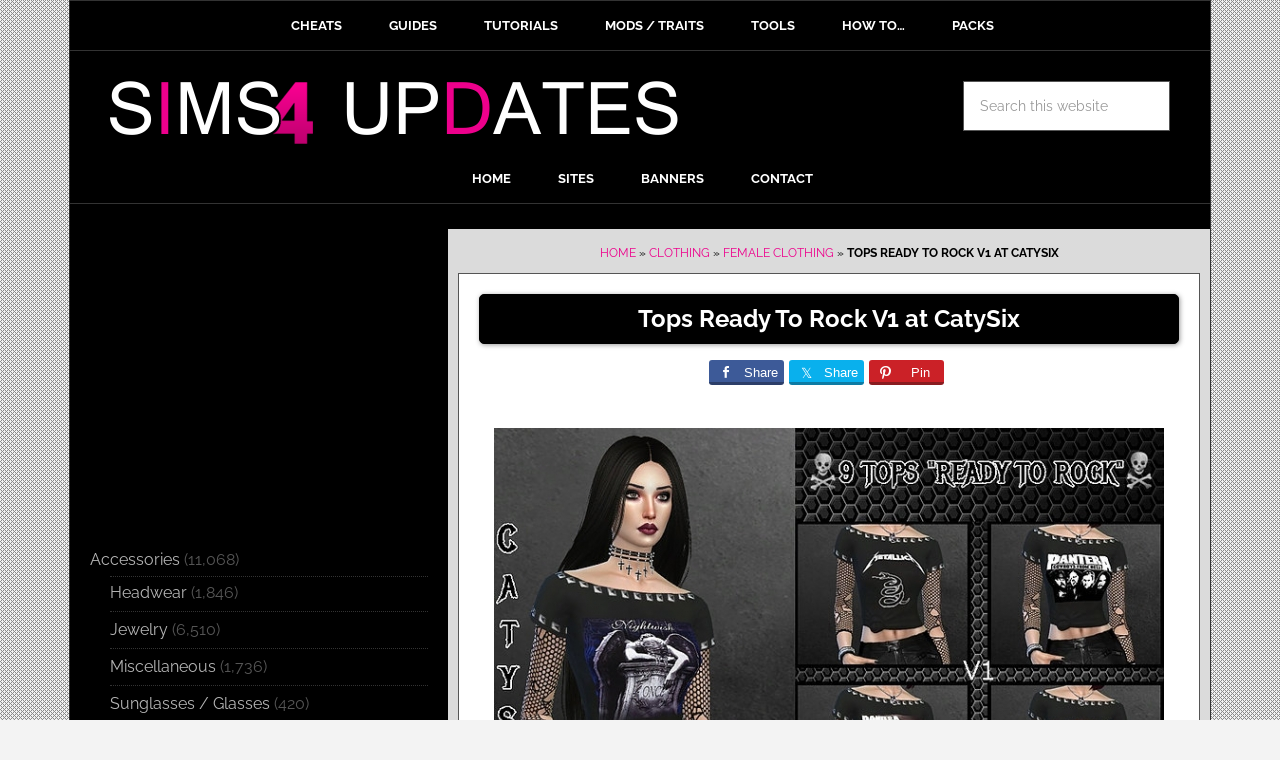

--- FILE ---
content_type: text/html; charset=UTF-8
request_url: https://sims4updates.net/clothing/tops-ready-to-rock-v1-at-catysix/
body_size: 22357
content:
<!DOCTYPE html>
<html lang="en-US">
<head ><meta charset="UTF-8" /><script>if(navigator.userAgent.match(/MSIE|Internet Explorer/i)||navigator.userAgent.match(/Trident\/7\..*?rv:11/i)){var href=document.location.href;if(!href.match(/[?&]nowprocket/)){if(href.indexOf("?")==-1){if(href.indexOf("#")==-1){document.location.href=href+"?nowprocket=1"}else{document.location.href=href.replace("#","?nowprocket=1#")}}else{if(href.indexOf("#")==-1){document.location.href=href+"&nowprocket=1"}else{document.location.href=href.replace("#","&nowprocket=1#")}}}}</script><script>class RocketLazyLoadScripts{constructor(e){this.triggerEvents=e,this.eventOptions={passive:!0},this.userEventListener=this.triggerListener.bind(this),this.delayedScripts={normal:[],async:[],defer:[]},this.allJQueries=[]}_addUserInteractionListener(e){this.triggerEvents.forEach((t=>window.addEventListener(t,e.userEventListener,e.eventOptions)))}_removeUserInteractionListener(e){this.triggerEvents.forEach((t=>window.removeEventListener(t,e.userEventListener,e.eventOptions)))}triggerListener(){this._removeUserInteractionListener(this),"loading"===document.readyState?document.addEventListener("DOMContentLoaded",this._loadEverythingNow.bind(this)):this._loadEverythingNow()}async _loadEverythingNow(){this._delayEventListeners(),this._delayJQueryReady(this),this._handleDocumentWrite(),this._registerAllDelayedScripts(),this._preloadAllScripts(),await this._loadScriptsFromList(this.delayedScripts.normal),await this._loadScriptsFromList(this.delayedScripts.defer),await this._loadScriptsFromList(this.delayedScripts.async),await this._triggerDOMContentLoaded(),await this._triggerWindowLoad(),window.dispatchEvent(new Event("rocket-allScriptsLoaded"))}_registerAllDelayedScripts(){document.querySelectorAll("script[type=rocketlazyloadscript]").forEach((e=>{e.hasAttribute("src")?e.hasAttribute("async")&&!1!==e.async?this.delayedScripts.async.push(e):e.hasAttribute("defer")&&!1!==e.defer||"module"===e.getAttribute("data-rocket-type")?this.delayedScripts.defer.push(e):this.delayedScripts.normal.push(e):this.delayedScripts.normal.push(e)}))}async _transformScript(e){return await this._requestAnimFrame(),new Promise((t=>{const n=document.createElement("script");let r;[...e.attributes].forEach((e=>{let t=e.nodeName;"type"!==t&&("data-rocket-type"===t&&(t="type",r=e.nodeValue),n.setAttribute(t,e.nodeValue))})),e.hasAttribute("src")?(n.addEventListener("load",t),n.addEventListener("error",t)):(n.text=e.text,t()),e.parentNode.replaceChild(n,e)}))}async _loadScriptsFromList(e){const t=e.shift();return t?(await this._transformScript(t),this._loadScriptsFromList(e)):Promise.resolve()}_preloadAllScripts(){var e=document.createDocumentFragment();[...this.delayedScripts.normal,...this.delayedScripts.defer,...this.delayedScripts.async].forEach((t=>{const n=t.getAttribute("src");if(n){const t=document.createElement("link");t.href=n,t.rel="preload",t.as="script",e.appendChild(t)}})),document.head.appendChild(e)}_delayEventListeners(){let e={};function t(t,n){!function(t){function n(n){return e[t].eventsToRewrite.indexOf(n)>=0?"rocket-"+n:n}e[t]||(e[t]={originalFunctions:{add:t.addEventListener,remove:t.removeEventListener},eventsToRewrite:[]},t.addEventListener=function(){arguments[0]=n(arguments[0]),e[t].originalFunctions.add.apply(t,arguments)},t.removeEventListener=function(){arguments[0]=n(arguments[0]),e[t].originalFunctions.remove.apply(t,arguments)})}(t),e[t].eventsToRewrite.push(n)}function n(e,t){let n=e[t];Object.defineProperty(e,t,{get:()=>n||function(){},set(r){e["rocket"+t]=n=r}})}t(document,"DOMContentLoaded"),t(window,"DOMContentLoaded"),t(window,"load"),t(window,"pageshow"),t(document,"readystatechange"),n(document,"onreadystatechange"),n(window,"onload"),n(window,"onpageshow")}_delayJQueryReady(e){let t=window.jQuery;Object.defineProperty(window,"jQuery",{get:()=>t,set(n){if(n&&n.fn&&!e.allJQueries.includes(n)){n.fn.ready=n.fn.init.prototype.ready=function(t){e.domReadyFired?t.bind(document)(n):document.addEventListener("rocket-DOMContentLoaded",(()=>t.bind(document)(n)))};const t=n.fn.on;n.fn.on=n.fn.init.prototype.on=function(){if(this[0]===window){function e(e){return e.split(" ").map((e=>"load"===e||0===e.indexOf("load.")?"rocket-jquery-load":e)).join(" ")}"string"==typeof arguments[0]||arguments[0]instanceof String?arguments[0]=e(arguments[0]):"object"==typeof arguments[0]&&Object.keys(arguments[0]).forEach((t=>{delete Object.assign(arguments[0],{[e(t)]:arguments[0][t]})[t]}))}return t.apply(this,arguments),this},e.allJQueries.push(n)}t=n}})}async _triggerDOMContentLoaded(){this.domReadyFired=!0,await this._requestAnimFrame(),document.dispatchEvent(new Event("rocket-DOMContentLoaded")),await this._requestAnimFrame(),window.dispatchEvent(new Event("rocket-DOMContentLoaded")),await this._requestAnimFrame(),document.dispatchEvent(new Event("rocket-readystatechange")),await this._requestAnimFrame(),document.rocketonreadystatechange&&document.rocketonreadystatechange()}async _triggerWindowLoad(){await this._requestAnimFrame(),window.dispatchEvent(new Event("rocket-load")),await this._requestAnimFrame(),window.rocketonload&&window.rocketonload(),await this._requestAnimFrame(),this.allJQueries.forEach((e=>e(window).trigger("rocket-jquery-load"))),window.dispatchEvent(new Event("rocket-pageshow")),await this._requestAnimFrame(),window.rocketonpageshow&&window.rocketonpageshow()}_handleDocumentWrite(){const e=new Map;document.write=document.writeln=function(t){const n=document.currentScript,r=document.createRange(),i=n.parentElement;let o=e.get(n);void 0===o&&(o=n.nextSibling,e.set(n,o));const a=document.createDocumentFragment();r.setStart(a,0),a.appendChild(r.createContextualFragment(t)),i.insertBefore(a,o)}}async _requestAnimFrame(){return new Promise((e=>requestAnimationFrame(e)))}static run(){const e=new RocketLazyLoadScripts(["keydown","mousemove","touchmove","touchstart","touchend","wheel"]);e._addUserInteractionListener(e)}}RocketLazyLoadScripts.run();</script>

<meta name="viewport" content="width=device-width, initial-scale=1" />
<meta name='robots' content='index, follow, max-image-preview:large, max-snippet:-1, max-video-preview:-1' />

	<!-- This site is optimized with the Yoast SEO plugin v21.8.1 - https://yoast.com/wordpress/plugins/seo/ -->
	<title>Tops Ready To Rock V1 at CatySix &#187; Sims 4 Updates</title><style id="rocket-critical-css">.sharrre{display:inline-block;font-family:Helvetica,Arial,sans-serif;font-style:normal;font-weight:normal;margin-right:5px;overflow:hidden;position:relative}.share-before{margin-bottom:25px}.share-before:after{visibility:hidden;display:block;font-size:0;content:" ";clear:both;height:0}.sharrre .hidden{display:none}.sharrre .share,.sharrre .count{-webkit-box-sizing:border-box;box-sizing:border-box;border:none;display:inline-block;padding:0;text-decoration:none!important}.sharrre .share{background-color:#fff;color:#fff;float:left;font-family:Helvetica,Arial,sans-serif;font-style:normal;font-weight:normal;text-decoration:none}.sharrre .count{background-color:#fff;font-family:Helvetica,Arial,sans-serif;font-style:normal;font-weight:bold;position:relative;text-align:center}.share-medium .share,.share-medium .count{font-size:13px;height:25px;line-height:25px}.share-medium .share{border-top-left-radius:3px;border-bottom-left-radius:3px;padding:0 0 0 28px;width:28px}.share-medium .count{border-top-right-radius:3px;border-bottom-right-radius:3px;float:right;width:42px}.share-medium .no-count .share{border-top-right-radius:3px;border-bottom-right-radius:3px;width:75px}.share-medium .no-count .count{display:none}.share-medium .share:before{line-height:1;display:block;font-family:'Genericons';font-size:13px;height:20px;top:4px;left:6px;text-indent:0;-webkit-font-smoothing:antialiased;position:absolute;width:20px}.share-medium .share:before{font-size:14px;top:5px;left:7px}.twitter .share:before{content:"𝕏";margin-top:-1px}.facebook .share:before{content:""}.pinterest .share:before{content:""}.share-medium .pinterest .share:before{font-size:13px;top:6px}.share-filled .twitter .share{background:#09b0ed}.share-filled .twitter .count{color:#09b0ed;border:1px solid #09b0ed}.share-filled .facebook .share{background:#3d5a98}.share-filled .facebook .count{color:#3d5a98;border:1px solid #3d5a98}.share-filled .pinterest .share{background:#cb2127}.share-filled .pinterest .count{color:#cb2127;border:1px solid #cb2127}@font-face{font-display:swap;font-family:'Genericons';src:url(https://sims4updates.net/wp-content/plugins/genesis-simple-share/assets/font/genericons-regular-webfont.eot)}article,aside,header,main,nav,section{display:block}html{font-family:sans-serif;-ms-text-size-adjust:100%;-webkit-text-size-adjust:100%}body{margin:0}h1{font-size:2em;margin:.67em 0}strong{font-weight:bold}img{border:0}svg:not(:root){overflow:hidden}input,textarea{font-family:inherit;font-size:100%;margin:0}input{line-height:normal}input[type="submit"]{-webkit-appearance:button}input[type="search"]{-webkit-appearance:textfield;-moz-box-sizing:content-box;-webkit-box-sizing:content-box;box-sizing:content-box}input[type="search"]::-webkit-search-cancel-button,input[type="search"]::-webkit-search-decoration{-webkit-appearance:none}input::-moz-focus-inner{border:0;padding:0}textarea{overflow:auto;vertical-align:top}*,input[type="search"]{-webkit-box-sizing:border-box;-moz-box-sizing:border-box;box-sizing:border-box}.entry-content:before,.entry:before,.nav-primary:before,.nav-secondary:before,.site-container:before,.site-header:before,.site-inner:before,.widget:before,.wrap:before{content:" ";display:table}.entry-content:after,.entry:after,.nav-primary:after,.nav-secondary:after,.site-container:after,.site-header:after,.site-inner:after,.widget:after,.wrap:after{clear:both;content:" ";display:table}html{font-size:62.5%}body{background-color:#f3f3f3;color:#000;font-family:'Raleway',sans-serif;font-size:16px;font-size:1.6rem;font-weight:400;line-height:1.625}a{color:#ff0000;text-decoration:none}p{margin:0 0 24px;margin:0 0 2.4rem;padding:0}strong{font-weight:700}ul{margin:0;padding:0}h1,h4{color:#000;font-weight:700;line-height:1.2;margin:0 0 16px;margin:0 0 1.6rem}h1{font-size:26px;font-size:2.6rem;text-align:center}h4{font-size:20px;font-size:2rem}img{max-width:100%}img{height:auto}input,textarea{background-color:#fff;border:1px solid #555;color:#999;font-size:14px;font-size:1.4rem;padding:16px;padding:1.6rem;width:100%}::-moz-placeholder{color:#999;opacity:1}::-webkit-input-placeholder{color:#999}input[type="submit"]{background-color:#000;border:none;border-radius:3px;box-shadow:none;color:#fff;font-size:14px;font-size:1.4rem;line-height:1;padding:16px;padding:1.6rem;text-transform:uppercase;width:auto}input[type="search"]::-webkit-search-cancel-button,input[type="search"]::-webkit-search-results-button{display:none}.site-container{background-color:#fff;border:1px solid #333;margin:0 auto;max-width:1142px}.site-inner{clear:both;background-color:#000}.content{float:right;width:762px}.sidebar-content .content{border-left:0px solid #333;background-color:#dbdbdb}.sidebar-primary{float:right;width:378px;background-color:#000;margin-top:-5px;margin-top:-0.5rem}.sidebar-content .sidebar-primary{float:left}.search-form{overflow:hidden}.search-form input[type="submit"]{border:0;clip:rect(0,0,0,0);height:1px;margin:-1px;padding:0;position:absolute;width:1px}.aligncenter{display:block;margin:0 auto 20px;margin:0 auto 2rem;padding-top:10px;padding-bottom:10px}.breadcrumb{background-color:#dbdbdb;font-size:12px;font-size:1.2rem;margin:0;padding:15px 15px 0 15px;padding:1.5rem 1.5rem 0 1.5rem;text-transform:uppercase;color:#000}.widget-title{border-top:3px solid #000;border-bottom:1px solid #333;color:#fff;font-size:16px;font-size:1.6rem;font-weight:400;margin-bottom:10px;margin-bottom:1rem;padding:16px;padding:1.6rem;text-align:center;text-transform:uppercase}.widget{word-wrap:break-word}.site-header{background-color:#000}.site-header .wrap{padding-bottom:0;padding-left:0;padding-right:0;padding-top:3rem}.title-area{float:left;padding-left:40px;padding-left:4rem;width:630px}.site-title{font-weight:700;font-size:48px;font-size:4.8rem;font-weight:700;line-height:1;margin:0;text-transform:uppercase}.site-title a{color:#000}.site-description{color:#999;font-size:16px;font-size:1.6rem;font-weight:400;letter-spacing:2px;letter-spacing:0.2rem;line-height:1;margin:10px 0 0;margin:1rem 0 0;text-transform:uppercase}.header-image .site-description,.header-image .site-title a{display:block;text-indent:-9999px}.header-image .site-title a{float:left;min-height:70px;width:100%}.widget-area{word-wrap:break-word;background-color:#000}.site-header .widget-area{float:right;padding-right:40px;padding-right:4rem;text-align:right;width:400px}.site-header .search-form{float:right;margin-top:24px;margin-top:2.4rem}.genesis-nav-menu{clear:both;background-color:#000;color:#fff;font-size:13px;font-size:1.3rem;font-weight:700;line-height:1.5;text-align:center}.genesis-nav-menu .menu-item{display:inline-block;text-align:left;margin-right:-4px}.genesis-nav-menu a{border-right:0px solid #333;border-top:0px solid #333;border-left:0px solid #333;color:#fff;display:block;padding:15px 24px;padding:1.5rem 2.4rem;position:relative}.genesis-nav-menu>.menu-item>a{text-transform:uppercase}.nav-primary{border-bottom:1px solid #333;border-top:3px solid #000}.nav-secondary{border-bottom:1px solid #333}.entry{border:1px solid #555;padding:20px;padding:2rem;margin-left:2rem;margin-right:2rem;margin-top:2rem;background-color:#fff}.entry-content p{margin-bottom:26px;margin-bottom:2.6rem}.entry-tags{display:block}.comment-respond label{display:block;margin-right:12px;margin-right:1.2rem}.sidebar li{border-bottom:1px dotted #333;list-style-type:none;margin-bottom:5px;margin-bottom:0.5rem;padding-bottom:5px;padding-bottom:0.5rem;word-wrap:break-word}.sidebar li::before{content:"\203a";font-size:12px;font-size:1.2rem;margin:0 3px;margin:0 0.3rem}.sidebar li ul{border-top:1px dotted #333;margin-top:3px;margin-top:0.3rem;padding-top:3px;padding-top:0.3rem;margin-left:20px;margin-left:2rem}.sidebar ul>li:last-child{border-bottom:none;margin-bottom:0;padding-bottom:0}.sidebar .widget{background-color:#000;color:#555;padding-top:5px;padding-bottom:5px;padding-left:20px;padding-right:20px;padding-top:0.5rem;padding-bottom:0.5rem;padding-left:2rem;padding-right:2rem}.news-pro-pink a{color:#ed008c}.sidebar li a{color:#B5B5B5}.news-pro-pink .site-title a{color:#fff}.news-pro-pink .genesis-nav-menu a{color:#fff}@media only screen and (max-width:1188px){.sidebar-content .content{max-width:730px}.adtop{margin:10px auto!important;clear:both}.sidebar-primary{margin-top:0!important;float:left;max-width:340px}.site-header .widget-area{width:330px}}@media only screen and (max-width:1100px){.sidebar-content .content{max-width:690px}}@media only screen and (max-width:1060px){.sidebar-content .content{max-width:650px}.site-header .wrap{padding-bottom:0}}@media only screen and (max-width:1024px){.sidebar-content .content{max-width:600px}.sidebar-primary{margin-top:0!important;float:left;margin-left:10px;max-width:340px}}@media only screen and (max-width:980px){.site-container{max-width:780px;width:96%}.content,.sidebar-primary,.site-header .widget-area,.site-inner,.title-area,.wrap{width:100%}.header-image .site-header .wrap{background-position:center top}.site-header .title-area,.site-header .widget-area{padding:0}.site-header .title-area{padding-bottom:16px;padding-bottom:1.6rem}.site-header .wrap{padding:20px;padding:2rem}.genesis-nav-menu li,.site-header .search-form{float:none}.genesis-nav-menu,.site-description,.site-header .search-form,.site-header .title-area,.site-header .widget-area,.site-title{text-align:center}.genesis-nav-menu a{border:none;padding:12px;padding:1.2rem}.site-container,.site-header .search-form{margin:16px auto;margin:1.6rem auto}.content{border:none;padding-top:1px}.header-image .site-header .site-title a{background-position:top!important}.sidebar-primary{margin-top:10px}.sidebar-content .content{float:none;margin:20px auto}.sidebar-content .sidebar-primary{float:none;margin:20px auto;width:100%}.sidebar-primary{max-width:780px}.widget-title{display:none}.widget_search{display:none}.widget_categories{text-align:center}}@media only screen and (max-width:600px){.header-image .site-header .site-title a{background-size:contain!important}}p{margin-bottom:1rem!important;margin-bottom:10px!important}.button-gray3{padding:10px 20px;font-size:24px;font-size:2.4rem;font-weight:700;color:#fff!important;background-color:#000;border:1px solid #000;-moz-border-radius:5px;-webkit-border-radius:5px;-khtml-border-radius:5px;border-radius:5px;-moz-box-shadow:1px 1px 5px #999;-webkit-box-shadow:1px 1px 5px #999;box-shadow:1px 1px 5px #999}.breadcrumb{margin-bottom:10px;text-align:center}input[type="submit"]{background-color:#ed008c}textarea{background-color:#fff}.share-before{text-align:center}.adtop{margin-top:5px;margin-bottom:15px;clear:both}@media only screen and (max-width:1188px){.adtop{float:none}}.widget_categories .widget-title{display:none}.share-filled .facebook .share{border-bottom:3px solid #2C3E69}.share-filled .twitter .share{border-bottom:3px solid #0D7BA4}.share-filled .pinterest .share{border-bottom:3px solid #891C20}.entry-meta a{color:#000}.aligncenter{margin-bottom:0}ul{list-style-type:none}.nav-primary{margin-bottom:10px}.site-container{background-color:#000}.site-header .search-form{float:right;margin-top:0;margin-bottom:10px}.sidebar li::before{content:none}@media only screen and (max-width:600px){.site-container{border:none;padding:0px;margin:0px;width:100%}.content{width:100%;margin-right:0px;margin-bottom:0px;background-color:#fff}.entry{border:none;padding:10px;margin:0px;border-bottom:solid 1px #000}body{background-color:#fff}.genesis-nav-menu{display:none}.header-image .site-title a{margin-top:10px}.site-header .title-area{padding-bottom:0}.site-header .wrap{padding:0.5rem}.nav-primary{margin-bottom:0}.adtop{margin-bottom:0!important;margin-top:0!important}.sidebar-content .content{margin-top:0;background-color:#fff}.nav-primary{border-bottom:0;border-top:0}}.ads300{margin-top:20px}.single .entry-tags{display:none}.entry{margin:10px}@media only screen and (max-width:600px){.entry{margin:10px}}ul{box-sizing:border-box}:root{--wp--preset--font-size--normal:16px;--wp--preset--font-size--huge:42px}.aligncenter{clear:both}@font-face{font-family:'Raleway';font-style:normal;font-weight:400;font-display:swap;src:url('https://sims4updates.net/wp-content/uploads/omgf/google-fonts/raleway-normal-400.eot');src:url('https://sims4updates.net/wp-content/uploads/omgf/google-fonts/raleway-normal-400.woff2') format('woff2'),url('https://sims4updates.net/wp-content/uploads/omgf/google-fonts/raleway-normal-400.woff') format('woff'),url('https://sims4updates.net/wp-content/uploads/omgf/google-fonts/raleway-normal-400.ttf') format('ttf')}@font-face{font-family:'Raleway';font-style:normal;font-weight:700;font-display:swap;src:url('https://sims4updates.net/wp-content/uploads/omgf/google-fonts/raleway-normal-700.eot');src:url('https://sims4updates.net/wp-content/uploads/omgf/google-fonts/raleway-normal-700.woff2') format('woff2'),url('https://sims4updates.net/wp-content/uploads/omgf/google-fonts/raleway-normal-700.woff') format('woff'),url('https://sims4updates.net/wp-content/uploads/omgf/google-fonts/raleway-normal-700.ttf') format('ttf')}:root{--swiper-theme-color:#007aff}:root{--swiper-navigation-size:44px}:root{--jp-carousel-primary-color:#fff;--jp-carousel-primary-subtle-color:#999;--jp-carousel-bg-color:#000;--jp-carousel-bg-faded-color:#222;--jp-carousel-border-color:#3a3a3a}:root{--jetpack--contact-form--border:1px solid #8c8f94;--jetpack--contact-form--border-color:#8c8f94;--jetpack--contact-form--border-size:1px;--jetpack--contact-form--border-style:solid;--jetpack--contact-form--border-radius:0px;--jetpack--contact-form--input-padding:16px;--jetpack--contact-form--font-size:16px}</style><link rel="preload" href="https://sims4updates.net/wp-content/cache/min/1/cefac673174b6e924eba1bc84e38ace2.css" data-rocket-async="style" as="style" onload="this.onload=null;this.rel='stylesheet'" media="all" data-minify="1" />
	<meta name="description" content="Sims 4 Updates: CatySix - Clothing, Female : Tops Ready To Rock V1 Custom Content Download!" />
	<link rel="canonical" href="https://sims4updates.net/clothing/tops-ready-to-rock-v1-at-catysix/" />
	<meta property="og:locale" content="en_US" />
	<meta property="og:type" content="article" />
	<meta property="og:title" content="Tops Ready To Rock V1 at CatySix &#187; Sims 4 Updates" />
	<meta property="og:description" content="Sims 4 Updates: CatySix - Clothing, Female : Tops Ready To Rock V1 Custom Content Download!" />
	<meta property="og:url" content="https://sims4updates.net/clothing/tops-ready-to-rock-v1-at-catysix/" />
	<meta property="og:site_name" content="Sims 4 Updates" />
	<meta property="article:published_time" content="2018-01-02T16:39:12+00:00" />
	<meta property="og:image" content="https://sims4updates.net/wp-content/uploads/2018/01/223.jpg" />
	<meta property="og:image:width" content="670" />
	<meta property="og:image:height" content="523" />
	<meta property="og:image:type" content="image/jpeg" />
	<meta name="author" content="Admin" />
	<meta name="twitter:label1" content="Written by" />
	<meta name="twitter:data1" content="Admin" />
	<script type="application/ld+json" class="yoast-schema-graph">{"@context":"https://schema.org","@graph":[{"@type":"WebPage","@id":"https://sims4updates.net/clothing/tops-ready-to-rock-v1-at-catysix/","url":"https://sims4updates.net/clothing/tops-ready-to-rock-v1-at-catysix/","name":"Tops Ready To Rock V1 at CatySix &#187; Sims 4 Updates","isPartOf":{"@id":"https://sims4updates.net/#website"},"primaryImageOfPage":{"@id":"https://sims4updates.net/clothing/tops-ready-to-rock-v1-at-catysix/#primaryimage"},"image":{"@id":"https://sims4updates.net/clothing/tops-ready-to-rock-v1-at-catysix/#primaryimage"},"thumbnailUrl":"https://sims4updates.net/wp-content/uploads/2018/01/223.jpg","datePublished":"2018-01-02T16:39:12+00:00","dateModified":"2018-01-02T16:39:12+00:00","author":{"@id":"https://sims4updates.net/#/schema/person/dd8a6175f205b6e45c539143c6d6d17f"},"description":"Sims 4 Updates: CatySix - Clothing, Female : Tops Ready To Rock V1 Custom Content Download!","breadcrumb":{"@id":"https://sims4updates.net/clothing/tops-ready-to-rock-v1-at-catysix/#breadcrumb"},"inLanguage":"en-US","potentialAction":[{"@type":"ReadAction","target":["https://sims4updates.net/clothing/tops-ready-to-rock-v1-at-catysix/"]}]},{"@type":"ImageObject","inLanguage":"en-US","@id":"https://sims4updates.net/clothing/tops-ready-to-rock-v1-at-catysix/#primaryimage","url":"https://sims4updates.net/wp-content/uploads/2018/01/223.jpg","contentUrl":"https://sims4updates.net/wp-content/uploads/2018/01/223.jpg","width":670,"height":523},{"@type":"BreadcrumbList","@id":"https://sims4updates.net/clothing/tops-ready-to-rock-v1-at-catysix/#breadcrumb","itemListElement":[{"@type":"ListItem","position":1,"name":"Home","item":"https://sims4updates.net/"},{"@type":"ListItem","position":2,"name":"Clothing","item":"https://sims4updates.net/category/clothing/"},{"@type":"ListItem","position":3,"name":"Female Clothing","item":"https://sims4updates.net/category/clothing/female-clothing/"},{"@type":"ListItem","position":4,"name":"Tops Ready To Rock V1 at CatySix"}]},{"@type":"WebSite","@id":"https://sims4updates.net/#website","url":"https://sims4updates.net/","name":"Sims 4 Updates","description":"Custom Content Downloads « Sims4 Finds!","potentialAction":[{"@type":"SearchAction","target":{"@type":"EntryPoint","urlTemplate":"https://sims4updates.net/?s={search_term_string}"},"query-input":"required name=search_term_string"}],"inLanguage":"en-US"},{"@type":"Person","@id":"https://sims4updates.net/#/schema/person/dd8a6175f205b6e45c539143c6d6d17f","name":"Admin","url":"https://sims4updates.net/author/marivs/"}]}</script>
	<!-- / Yoast SEO plugin. -->




<link rel="alternate" type="application/rss+xml" title="Sims 4 Updates &raquo; Feed" href="https://sims4updates.net/feed/" />
<link rel="alternate" type="application/rss+xml" title="Sims 4 Updates &raquo; Comments Feed" href="https://sims4updates.net/comments/feed/" />
<link rel="alternate" type="application/rss+xml" title="Sims 4 Updates &raquo; Tops Ready To Rock V1 at CatySix Comments Feed" href="https://sims4updates.net/clothing/tops-ready-to-rock-v1-at-catysix/feed/" />
<link id='omgf-preload-0' rel='preload' href='//sims4updates.net/wp-content/uploads/omgf/google-fonts/raleway-normal-400.woff2?ver=1647255980' as='font' type='font/woff2' crossorigin />
<link id='omgf-preload-1' rel='preload' href='//sims4updates.net/wp-content/uploads/omgf/google-fonts/raleway-normal-700.woff2?ver=1647255980' as='font' type='font/woff2' crossorigin />
<link id='omgf-preload-2' rel='preload' href='//sims4updates.net/wp-content/uploads/omgf/google-fonts/pathway-gothic-one-normal-400.woff2?ver=1647255980' as='font' type='font/woff2' crossorigin />
<style type="text/css">
img.wp-smiley,
img.emoji {
	display: inline !important;
	border: none !important;
	box-shadow: none !important;
	height: 1em !important;
	width: 1em !important;
	margin: 0 0.07em !important;
	vertical-align: -0.1em !important;
	background: none !important;
	padding: 0 !important;
}
</style>
	




<style id='wp-block-library-inline-css' type='text/css'>
.has-text-align-justify{text-align:justify;}
</style>



<style id='global-styles-inline-css' type='text/css'>
body{--wp--preset--color--black: #000000;--wp--preset--color--cyan-bluish-gray: #abb8c3;--wp--preset--color--white: #ffffff;--wp--preset--color--pale-pink: #f78da7;--wp--preset--color--vivid-red: #cf2e2e;--wp--preset--color--luminous-vivid-orange: #ff6900;--wp--preset--color--luminous-vivid-amber: #fcb900;--wp--preset--color--light-green-cyan: #7bdcb5;--wp--preset--color--vivid-green-cyan: #00d084;--wp--preset--color--pale-cyan-blue: #8ed1fc;--wp--preset--color--vivid-cyan-blue: #0693e3;--wp--preset--color--vivid-purple: #9b51e0;--wp--preset--gradient--vivid-cyan-blue-to-vivid-purple: linear-gradient(135deg,rgba(6,147,227,1) 0%,rgb(155,81,224) 100%);--wp--preset--gradient--light-green-cyan-to-vivid-green-cyan: linear-gradient(135deg,rgb(122,220,180) 0%,rgb(0,208,130) 100%);--wp--preset--gradient--luminous-vivid-amber-to-luminous-vivid-orange: linear-gradient(135deg,rgba(252,185,0,1) 0%,rgba(255,105,0,1) 100%);--wp--preset--gradient--luminous-vivid-orange-to-vivid-red: linear-gradient(135deg,rgba(255,105,0,1) 0%,rgb(207,46,46) 100%);--wp--preset--gradient--very-light-gray-to-cyan-bluish-gray: linear-gradient(135deg,rgb(238,238,238) 0%,rgb(169,184,195) 100%);--wp--preset--gradient--cool-to-warm-spectrum: linear-gradient(135deg,rgb(74,234,220) 0%,rgb(151,120,209) 20%,rgb(207,42,186) 40%,rgb(238,44,130) 60%,rgb(251,105,98) 80%,rgb(254,248,76) 100%);--wp--preset--gradient--blush-light-purple: linear-gradient(135deg,rgb(255,206,236) 0%,rgb(152,150,240) 100%);--wp--preset--gradient--blush-bordeaux: linear-gradient(135deg,rgb(254,205,165) 0%,rgb(254,45,45) 50%,rgb(107,0,62) 100%);--wp--preset--gradient--luminous-dusk: linear-gradient(135deg,rgb(255,203,112) 0%,rgb(199,81,192) 50%,rgb(65,88,208) 100%);--wp--preset--gradient--pale-ocean: linear-gradient(135deg,rgb(255,245,203) 0%,rgb(182,227,212) 50%,rgb(51,167,181) 100%);--wp--preset--gradient--electric-grass: linear-gradient(135deg,rgb(202,248,128) 0%,rgb(113,206,126) 100%);--wp--preset--gradient--midnight: linear-gradient(135deg,rgb(2,3,129) 0%,rgb(40,116,252) 100%);--wp--preset--duotone--dark-grayscale: url('#wp-duotone-dark-grayscale');--wp--preset--duotone--grayscale: url('#wp-duotone-grayscale');--wp--preset--duotone--purple-yellow: url('#wp-duotone-purple-yellow');--wp--preset--duotone--blue-red: url('#wp-duotone-blue-red');--wp--preset--duotone--midnight: url('#wp-duotone-midnight');--wp--preset--duotone--magenta-yellow: url('#wp-duotone-magenta-yellow');--wp--preset--duotone--purple-green: url('#wp-duotone-purple-green');--wp--preset--duotone--blue-orange: url('#wp-duotone-blue-orange');--wp--preset--font-size--small: 13px;--wp--preset--font-size--medium: 20px;--wp--preset--font-size--large: 36px;--wp--preset--font-size--x-large: 42px;--wp--preset--spacing--20: 0.44rem;--wp--preset--spacing--30: 0.67rem;--wp--preset--spacing--40: 1rem;--wp--preset--spacing--50: 1.5rem;--wp--preset--spacing--60: 2.25rem;--wp--preset--spacing--70: 3.38rem;--wp--preset--spacing--80: 5.06rem;--wp--preset--shadow--natural: 6px 6px 9px rgba(0, 0, 0, 0.2);--wp--preset--shadow--deep: 12px 12px 50px rgba(0, 0, 0, 0.4);--wp--preset--shadow--sharp: 6px 6px 0px rgba(0, 0, 0, 0.2);--wp--preset--shadow--outlined: 6px 6px 0px -3px rgba(255, 255, 255, 1), 6px 6px rgba(0, 0, 0, 1);--wp--preset--shadow--crisp: 6px 6px 0px rgba(0, 0, 0, 1);}:where(.is-layout-flex){gap: 0.5em;}body .is-layout-flow > .alignleft{float: left;margin-inline-start: 0;margin-inline-end: 2em;}body .is-layout-flow > .alignright{float: right;margin-inline-start: 2em;margin-inline-end: 0;}body .is-layout-flow > .aligncenter{margin-left: auto !important;margin-right: auto !important;}body .is-layout-constrained > .alignleft{float: left;margin-inline-start: 0;margin-inline-end: 2em;}body .is-layout-constrained > .alignright{float: right;margin-inline-start: 2em;margin-inline-end: 0;}body .is-layout-constrained > .aligncenter{margin-left: auto !important;margin-right: auto !important;}body .is-layout-constrained > :where(:not(.alignleft):not(.alignright):not(.alignfull)){max-width: var(--wp--style--global--content-size);margin-left: auto !important;margin-right: auto !important;}body .is-layout-constrained > .alignwide{max-width: var(--wp--style--global--wide-size);}body .is-layout-flex{display: flex;}body .is-layout-flex{flex-wrap: wrap;align-items: center;}body .is-layout-flex > *{margin: 0;}:where(.wp-block-columns.is-layout-flex){gap: 2em;}.has-black-color{color: var(--wp--preset--color--black) !important;}.has-cyan-bluish-gray-color{color: var(--wp--preset--color--cyan-bluish-gray) !important;}.has-white-color{color: var(--wp--preset--color--white) !important;}.has-pale-pink-color{color: var(--wp--preset--color--pale-pink) !important;}.has-vivid-red-color{color: var(--wp--preset--color--vivid-red) !important;}.has-luminous-vivid-orange-color{color: var(--wp--preset--color--luminous-vivid-orange) !important;}.has-luminous-vivid-amber-color{color: var(--wp--preset--color--luminous-vivid-amber) !important;}.has-light-green-cyan-color{color: var(--wp--preset--color--light-green-cyan) !important;}.has-vivid-green-cyan-color{color: var(--wp--preset--color--vivid-green-cyan) !important;}.has-pale-cyan-blue-color{color: var(--wp--preset--color--pale-cyan-blue) !important;}.has-vivid-cyan-blue-color{color: var(--wp--preset--color--vivid-cyan-blue) !important;}.has-vivid-purple-color{color: var(--wp--preset--color--vivid-purple) !important;}.has-black-background-color{background-color: var(--wp--preset--color--black) !important;}.has-cyan-bluish-gray-background-color{background-color: var(--wp--preset--color--cyan-bluish-gray) !important;}.has-white-background-color{background-color: var(--wp--preset--color--white) !important;}.has-pale-pink-background-color{background-color: var(--wp--preset--color--pale-pink) !important;}.has-vivid-red-background-color{background-color: var(--wp--preset--color--vivid-red) !important;}.has-luminous-vivid-orange-background-color{background-color: var(--wp--preset--color--luminous-vivid-orange) !important;}.has-luminous-vivid-amber-background-color{background-color: var(--wp--preset--color--luminous-vivid-amber) !important;}.has-light-green-cyan-background-color{background-color: var(--wp--preset--color--light-green-cyan) !important;}.has-vivid-green-cyan-background-color{background-color: var(--wp--preset--color--vivid-green-cyan) !important;}.has-pale-cyan-blue-background-color{background-color: var(--wp--preset--color--pale-cyan-blue) !important;}.has-vivid-cyan-blue-background-color{background-color: var(--wp--preset--color--vivid-cyan-blue) !important;}.has-vivid-purple-background-color{background-color: var(--wp--preset--color--vivid-purple) !important;}.has-black-border-color{border-color: var(--wp--preset--color--black) !important;}.has-cyan-bluish-gray-border-color{border-color: var(--wp--preset--color--cyan-bluish-gray) !important;}.has-white-border-color{border-color: var(--wp--preset--color--white) !important;}.has-pale-pink-border-color{border-color: var(--wp--preset--color--pale-pink) !important;}.has-vivid-red-border-color{border-color: var(--wp--preset--color--vivid-red) !important;}.has-luminous-vivid-orange-border-color{border-color: var(--wp--preset--color--luminous-vivid-orange) !important;}.has-luminous-vivid-amber-border-color{border-color: var(--wp--preset--color--luminous-vivid-amber) !important;}.has-light-green-cyan-border-color{border-color: var(--wp--preset--color--light-green-cyan) !important;}.has-vivid-green-cyan-border-color{border-color: var(--wp--preset--color--vivid-green-cyan) !important;}.has-pale-cyan-blue-border-color{border-color: var(--wp--preset--color--pale-cyan-blue) !important;}.has-vivid-cyan-blue-border-color{border-color: var(--wp--preset--color--vivid-cyan-blue) !important;}.has-vivid-purple-border-color{border-color: var(--wp--preset--color--vivid-purple) !important;}.has-vivid-cyan-blue-to-vivid-purple-gradient-background{background: var(--wp--preset--gradient--vivid-cyan-blue-to-vivid-purple) !important;}.has-light-green-cyan-to-vivid-green-cyan-gradient-background{background: var(--wp--preset--gradient--light-green-cyan-to-vivid-green-cyan) !important;}.has-luminous-vivid-amber-to-luminous-vivid-orange-gradient-background{background: var(--wp--preset--gradient--luminous-vivid-amber-to-luminous-vivid-orange) !important;}.has-luminous-vivid-orange-to-vivid-red-gradient-background{background: var(--wp--preset--gradient--luminous-vivid-orange-to-vivid-red) !important;}.has-very-light-gray-to-cyan-bluish-gray-gradient-background{background: var(--wp--preset--gradient--very-light-gray-to-cyan-bluish-gray) !important;}.has-cool-to-warm-spectrum-gradient-background{background: var(--wp--preset--gradient--cool-to-warm-spectrum) !important;}.has-blush-light-purple-gradient-background{background: var(--wp--preset--gradient--blush-light-purple) !important;}.has-blush-bordeaux-gradient-background{background: var(--wp--preset--gradient--blush-bordeaux) !important;}.has-luminous-dusk-gradient-background{background: var(--wp--preset--gradient--luminous-dusk) !important;}.has-pale-ocean-gradient-background{background: var(--wp--preset--gradient--pale-ocean) !important;}.has-electric-grass-gradient-background{background: var(--wp--preset--gradient--electric-grass) !important;}.has-midnight-gradient-background{background: var(--wp--preset--gradient--midnight) !important;}.has-small-font-size{font-size: var(--wp--preset--font-size--small) !important;}.has-medium-font-size{font-size: var(--wp--preset--font-size--medium) !important;}.has-large-font-size{font-size: var(--wp--preset--font-size--large) !important;}.has-x-large-font-size{font-size: var(--wp--preset--font-size--x-large) !important;}
.wp-block-navigation a:where(:not(.wp-element-button)){color: inherit;}
:where(.wp-block-columns.is-layout-flex){gap: 2em;}
.wp-block-pullquote{font-size: 1.5em;line-height: 1.6;}
</style>





<script type='text/javascript' src='https://sims4updates.net/wp-includes/js/jquery/jquery.min.js?ver=3.6.4' id='jquery-core-js' defer></script>
<script type='text/javascript' src='https://sims4updates.net/wp-includes/js/jquery/jquery-migrate.min.js?ver=3.4.0' id='jquery-migrate-js' defer></script>
<script type='text/javascript' src='https://sims4updates.net/wp-content/plugins/genesis-simple-share/assets/js/sharrre/jquery.sharrre.min.js?ver=0.1.0' id='genesis-simple-share-plugin-js-js' defer></script>
<script type='text/javascript' src='https://sims4updates.net/wp-content/plugins/genesis-simple-share/assets/js/waypoints.min.js?ver=0.1.0' id='genesis-simple-share-waypoint-js-js' defer></script>
<link rel="https://api.w.org/" href="https://sims4updates.net/wp-json/" /><link rel="alternate" type="application/json" href="https://sims4updates.net/wp-json/wp/v2/posts/299159" /><link rel="EditURI" type="application/rsd+xml" title="RSD" href="https://sims4updates.net/xmlrpc.php?rsd" />
<link rel="wlwmanifest" type="application/wlwmanifest+xml" href="https://sims4updates.net/wp-includes/wlwmanifest.xml" />
<meta name="generator" content="WordPress 6.2.8" />
<link rel='shortlink' href='https://sims4updates.net/?p=299159' />
<link rel="alternate" type="application/json+oembed" href="https://sims4updates.net/wp-json/oembed/1.0/embed?url=https%3A%2F%2Fsims4updates.net%2Fclothing%2Ftops-ready-to-rock-v1-at-catysix%2F" />
<link rel="alternate" type="text/xml+oembed" href="https://sims4updates.net/wp-json/oembed/1.0/embed?url=https%3A%2F%2Fsims4updates.net%2Fclothing%2Ftops-ready-to-rock-v1-at-catysix%2F&#038;format=xml" />
<link rel="icon" href="https://sims4updates.net/wp-content/themes/news-pro/images/favicon.ico" />
<script type="rocketlazyloadscript" async src="//pagead2.googlesyndication.com/pagead/js/adsbygoogle.js"></script>
<script type="rocketlazyloadscript">
     (adsbygoogle = window.adsbygoogle || []).push({
          google_ad_client: "ca-pub-8396862518354749",
          enable_page_level_ads: true
     });
</script><style type="text/css">.site-title a { background: url(https://sims4updates.net/wp-content/uploads/2014/08/logoupdates.png) no-repeat !important; }</style>
<style type="text/css">.recentcomments a{display:inline !important;padding:0 !important;margin:0 !important;}</style><noscript><style>.lazyload[data-src]{display:none !important;}</style></noscript><style>.lazyload{background-image:none !important;}.lazyload:before{background-image:none !important;}</style><style type="text/css" id="custom-background-css">
body.custom-background { background-image: url("https://sims4updates.net/wp-content/uploads/2015/02/bg2.png"); background-position: center top; background-size: auto; background-repeat: repeat; background-attachment: fixed; }
</style>
			<style type="text/css" id="wp-custom-css">
			.subcategories-area li {
  display: inline-block;
  border: 1px solid #000;
  background-color: #fff;
  margin: 7px;
  border-radius: 5px;
  padding: 7px 10px;
  color: #000;
	font-weight: 700;

}
.subcategories-area a {
  color: #000;
}
.subcategories-area a:hover {   
color: #ed008c;
}
.subcategories-area {
  margin-bottom: 10px;
	text-align: center;
	font-size: 15px;
}
.subcategories-area li.cat-item-none {display: none;}

/* Related Posts */
.related-posts { 
margin-top: 20px;
margin-top: 2rem;
text-align: center;
}
.related-posts-list {
    display: grid;
    grid-template-columns: 1fr 1fr 1fr;
    grid-gap: 10px;
}
.related {
    text-align: center;
}
.related-post-title, .related-title {
    font-weight: 600;
}
.related a {
    color: #101010;
}
.related a:hover {
color: #ed008c;
}
.gform_wrapper li.gfield[class*="col"][class*="gf_list_"] ul.gfield_checkbox li, .gform_wrapper li.gfield[class*="col"][class*="gf_list_"] ul.gfield_radio li {
    font-size: 1.4rem;
}
#extensions_message_1_5, #extensions_message_1_6,
#extensions_message_1_7,
#extensions_message_1_8,
#extensions_message_1_14,
#extensions_message_1_17,
#extensions_message_1_25,
#extensions_message_1_26,
#extensions_message_1_27,
#extensions_message_1_31 {
display: none;
}		</style>
		<noscript><style id="rocket-lazyload-nojs-css">.rll-youtube-player, [data-lazy-src]{display:none !important;}</style></noscript><script type="rocketlazyloadscript">
/*! loadCSS rel=preload polyfill. [c]2017 Filament Group, Inc. MIT License */
(function(w){"use strict";if(!w.loadCSS){w.loadCSS=function(){}}
var rp=loadCSS.relpreload={};rp.support=(function(){var ret;try{ret=w.document.createElement("link").relList.supports("preload")}catch(e){ret=!1}
return function(){return ret}})();rp.bindMediaToggle=function(link){var finalMedia=link.media||"all";function enableStylesheet(){link.media=finalMedia}
if(link.addEventListener){link.addEventListener("load",enableStylesheet)}else if(link.attachEvent){link.attachEvent("onload",enableStylesheet)}
setTimeout(function(){link.rel="stylesheet";link.media="only x"});setTimeout(enableStylesheet,3000)};rp.poly=function(){if(rp.support()){return}
var links=w.document.getElementsByTagName("link");for(var i=0;i<links.length;i++){var link=links[i];if(link.rel==="preload"&&link.getAttribute("as")==="style"&&!link.getAttribute("data-loadcss")){link.setAttribute("data-loadcss",!0);rp.bindMediaToggle(link)}}};if(!rp.support()){rp.poly();var run=w.setInterval(rp.poly,500);if(w.addEventListener){w.addEventListener("load",function(){rp.poly();w.clearInterval(run)})}else if(w.attachEvent){w.attachEvent("onload",function(){rp.poly();w.clearInterval(run)})}}
if(typeof exports!=="undefined"){exports.loadCSS=loadCSS}
else{w.loadCSS=loadCSS}}(typeof global!=="undefined"?global:this))
</script></head>
<body class="post-template-default single single-post postid-299159 single-format-standard custom-background custom-header header-image sidebar-content genesis-breadcrumbs-visible genesis-footer-widgets-hidden news-pro-pink"><svg xmlns="http://www.w3.org/2000/svg" viewBox="0 0 0 0" width="0" height="0" focusable="false" role="none" style="visibility: hidden; position: absolute; left: -9999px; overflow: hidden;" ><defs><filter id="wp-duotone-dark-grayscale"><feColorMatrix color-interpolation-filters="sRGB" type="matrix" values=" .299 .587 .114 0 0 .299 .587 .114 0 0 .299 .587 .114 0 0 .299 .587 .114 0 0 " /><feComponentTransfer color-interpolation-filters="sRGB" ><feFuncR type="table" tableValues="0 0.49803921568627" /><feFuncG type="table" tableValues="0 0.49803921568627" /><feFuncB type="table" tableValues="0 0.49803921568627" /><feFuncA type="table" tableValues="1 1" /></feComponentTransfer><feComposite in2="SourceGraphic" operator="in" /></filter></defs></svg><svg xmlns="http://www.w3.org/2000/svg" viewBox="0 0 0 0" width="0" height="0" focusable="false" role="none" style="visibility: hidden; position: absolute; left: -9999px; overflow: hidden;" ><defs><filter id="wp-duotone-grayscale"><feColorMatrix color-interpolation-filters="sRGB" type="matrix" values=" .299 .587 .114 0 0 .299 .587 .114 0 0 .299 .587 .114 0 0 .299 .587 .114 0 0 " /><feComponentTransfer color-interpolation-filters="sRGB" ><feFuncR type="table" tableValues="0 1" /><feFuncG type="table" tableValues="0 1" /><feFuncB type="table" tableValues="0 1" /><feFuncA type="table" tableValues="1 1" /></feComponentTransfer><feComposite in2="SourceGraphic" operator="in" /></filter></defs></svg><svg xmlns="http://www.w3.org/2000/svg" viewBox="0 0 0 0" width="0" height="0" focusable="false" role="none" style="visibility: hidden; position: absolute; left: -9999px; overflow: hidden;" ><defs><filter id="wp-duotone-purple-yellow"><feColorMatrix color-interpolation-filters="sRGB" type="matrix" values=" .299 .587 .114 0 0 .299 .587 .114 0 0 .299 .587 .114 0 0 .299 .587 .114 0 0 " /><feComponentTransfer color-interpolation-filters="sRGB" ><feFuncR type="table" tableValues="0.54901960784314 0.98823529411765" /><feFuncG type="table" tableValues="0 1" /><feFuncB type="table" tableValues="0.71764705882353 0.25490196078431" /><feFuncA type="table" tableValues="1 1" /></feComponentTransfer><feComposite in2="SourceGraphic" operator="in" /></filter></defs></svg><svg xmlns="http://www.w3.org/2000/svg" viewBox="0 0 0 0" width="0" height="0" focusable="false" role="none" style="visibility: hidden; position: absolute; left: -9999px; overflow: hidden;" ><defs><filter id="wp-duotone-blue-red"><feColorMatrix color-interpolation-filters="sRGB" type="matrix" values=" .299 .587 .114 0 0 .299 .587 .114 0 0 .299 .587 .114 0 0 .299 .587 .114 0 0 " /><feComponentTransfer color-interpolation-filters="sRGB" ><feFuncR type="table" tableValues="0 1" /><feFuncG type="table" tableValues="0 0.27843137254902" /><feFuncB type="table" tableValues="0.5921568627451 0.27843137254902" /><feFuncA type="table" tableValues="1 1" /></feComponentTransfer><feComposite in2="SourceGraphic" operator="in" /></filter></defs></svg><svg xmlns="http://www.w3.org/2000/svg" viewBox="0 0 0 0" width="0" height="0" focusable="false" role="none" style="visibility: hidden; position: absolute; left: -9999px; overflow: hidden;" ><defs><filter id="wp-duotone-midnight"><feColorMatrix color-interpolation-filters="sRGB" type="matrix" values=" .299 .587 .114 0 0 .299 .587 .114 0 0 .299 .587 .114 0 0 .299 .587 .114 0 0 " /><feComponentTransfer color-interpolation-filters="sRGB" ><feFuncR type="table" tableValues="0 0" /><feFuncG type="table" tableValues="0 0.64705882352941" /><feFuncB type="table" tableValues="0 1" /><feFuncA type="table" tableValues="1 1" /></feComponentTransfer><feComposite in2="SourceGraphic" operator="in" /></filter></defs></svg><svg xmlns="http://www.w3.org/2000/svg" viewBox="0 0 0 0" width="0" height="0" focusable="false" role="none" style="visibility: hidden; position: absolute; left: -9999px; overflow: hidden;" ><defs><filter id="wp-duotone-magenta-yellow"><feColorMatrix color-interpolation-filters="sRGB" type="matrix" values=" .299 .587 .114 0 0 .299 .587 .114 0 0 .299 .587 .114 0 0 .299 .587 .114 0 0 " /><feComponentTransfer color-interpolation-filters="sRGB" ><feFuncR type="table" tableValues="0.78039215686275 1" /><feFuncG type="table" tableValues="0 0.94901960784314" /><feFuncB type="table" tableValues="0.35294117647059 0.47058823529412" /><feFuncA type="table" tableValues="1 1" /></feComponentTransfer><feComposite in2="SourceGraphic" operator="in" /></filter></defs></svg><svg xmlns="http://www.w3.org/2000/svg" viewBox="0 0 0 0" width="0" height="0" focusable="false" role="none" style="visibility: hidden; position: absolute; left: -9999px; overflow: hidden;" ><defs><filter id="wp-duotone-purple-green"><feColorMatrix color-interpolation-filters="sRGB" type="matrix" values=" .299 .587 .114 0 0 .299 .587 .114 0 0 .299 .587 .114 0 0 .299 .587 .114 0 0 " /><feComponentTransfer color-interpolation-filters="sRGB" ><feFuncR type="table" tableValues="0.65098039215686 0.40392156862745" /><feFuncG type="table" tableValues="0 1" /><feFuncB type="table" tableValues="0.44705882352941 0.4" /><feFuncA type="table" tableValues="1 1" /></feComponentTransfer><feComposite in2="SourceGraphic" operator="in" /></filter></defs></svg><svg xmlns="http://www.w3.org/2000/svg" viewBox="0 0 0 0" width="0" height="0" focusable="false" role="none" style="visibility: hidden; position: absolute; left: -9999px; overflow: hidden;" ><defs><filter id="wp-duotone-blue-orange"><feColorMatrix color-interpolation-filters="sRGB" type="matrix" values=" .299 .587 .114 0 0 .299 .587 .114 0 0 .299 .587 .114 0 0 .299 .587 .114 0 0 " /><feComponentTransfer color-interpolation-filters="sRGB" ><feFuncR type="table" tableValues="0.098039215686275 1" /><feFuncG type="table" tableValues="0 0.66274509803922" /><feFuncB type="table" tableValues="0.84705882352941 0.41960784313725" /><feFuncA type="table" tableValues="1 1" /></feComponentTransfer><feComposite in2="SourceGraphic" operator="in" /></filter></defs></svg><div class="site-container"><nav class="nav-secondary" aria-label="Secondary"><div class="wrap"><ul id="menu-2" class="menu genesis-nav-menu menu-secondary"><li id="menu-item-10220" class="menu-item menu-item-type-post_type menu-item-object-page menu-item-10220"><a href="https://sims4updates.net/sims-4-cheats/"><span >Cheats</span></a></li>
<li id="menu-item-10214" class="menu-item menu-item-type-taxonomy menu-item-object-category menu-item-10214"><a href="https://sims4updates.net/category/guides/"><span >Guides</span></a></li>
<li id="menu-item-10216" class="menu-item menu-item-type-taxonomy menu-item-object-category menu-item-10216"><a href="https://sims4updates.net/category/tutorials/"><span >Tutorials</span></a></li>
<li id="menu-item-10217" class="menu-item menu-item-type-taxonomy menu-item-object-category menu-item-10217"><a href="https://sims4updates.net/category/mods/"><span >Mods / Traits</span></a></li>
<li id="menu-item-10215" class="menu-item menu-item-type-taxonomy menu-item-object-category menu-item-10215"><a href="https://sims4updates.net/category/tools/"><span >Tools</span></a></li>
<li id="menu-item-54083" class="menu-item menu-item-type-post_type menu-item-object-page menu-item-54083"><a href="https://sims4updates.net/how-to-install-sims-4-custom-content-mods/"><span >How to&#8230;</span></a></li>
<li id="menu-item-167835" class="menu-item menu-item-type-post_type menu-item-object-page menu-item-167835"><a href="https://sims4updates.net/the-sims-4-expansion-stuff-packs-list/"><span >Packs</span></a></li>
</ul></div></nav><header class="site-header"><div class="wrap"><div class="title-area"><p class="site-title"><a href="https://sims4updates.net/">Sims 4 Updates</a></p><p class="site-description">Custom Content Downloads « Sims4 Finds!</p></div><div class="widget-area header-widget-area"><section id="search-6" class="widget widget_search"><div class="widget-wrap"><form class="search-form" method="get" action="https://sims4updates.net/" role="search"><input class="search-form-input" type="search" name="s" id="searchform-1" placeholder="Search this website"><input class="search-form-submit" type="submit" value="Search"><meta content="https://sims4updates.net/?s={s}"></form></div></section>
</div></div></header><nav class="nav-primary" aria-label="Main"><div class="wrap"><ul id="menu-1" class="menu genesis-nav-menu menu-primary"><li id="menu-item-51846" class="menu-item menu-item-type-custom menu-item-object-custom menu-item-home menu-item-51846"><a href="https://sims4updates.net"><span >Home</span></a></li>
<li id="menu-item-107" class="menu-item menu-item-type-custom menu-item-object-custom menu-item-107"><a href="https://sims4updates.net/sites/"><span >Sites</span></a></li>
<li id="menu-item-199" class="menu-item menu-item-type-post_type menu-item-object-page menu-item-199"><a href="https://sims4updates.net/banner/"><span >Banners</span></a></li>
<li id="menu-item-200" class="menu-item menu-item-type-post_type menu-item-object-page menu-item-200"><a href="https://sims4updates.net/contact/"><span >Contact</span></a></li>
</ul></div></nav><div class="site-inner"><div class="content-sidebar-wrap"><div class="adtop"> <center>
<script type="rocketlazyloadscript" async src="https://pagead2.googlesyndication.com/pagead/js/adsbygoogle.js"></script>
<!-- Responsive -->
<ins class="adsbygoogle"
     style="display:block"
     data-ad-client="ca-pub-8396862518354749"
     data-ad-slot="3404197406"
     data-ad-format="auto"
     data-full-width-responsive="true"></ins>
<script type="rocketlazyloadscript">
     (adsbygoogle = window.adsbygoogle || []).push({});
</script>
</div> </center>
<main class="content"><div class="breadcrumb"><span><span><a href="https://sims4updates.net/">Home</a></span> » <span><a href="https://sims4updates.net/category/clothing/">Clothing</a></span> » <span><a href="https://sims4updates.net/category/clothing/female-clothing/">Female Clothing</a></span> » <span class="breadcrumb_last" aria-current="page"><strong>Tops Ready To Rock V1 at CatySix</strong></span></span></div><article class="post-299159 post type-post status-publish format-standard has-post-thumbnail category-clothing category-female-clothing tag-catysix tag-sims-4 tag-t-shirt tag-top age-ya clothingtype-everyday entry" aria-label="Tops Ready To Rock V1 at CatySix"><header class="entry-header">
<h1><div class="button-gray3">Tops Ready To Rock V1 at CatySix</div></h1>

</header><div class="entry-content"><div class="share-before share-filled share-medium" id="share-before-299159"><div class="facebook" id="facebook-before-299159" data-url="https://sims4updates.net/clothing/tops-ready-to-rock-v1-at-catysix/" data-urlalt="https://sims4updates.net/?p=299159" data-text="Tops Ready To Rock V1 at CatySix" data-title="Share" data-reader="Share on Facebook" data-count="%s shares on Facebook"></div><div class="twitter" id="twitter-before-299159" data-url="https://sims4updates.net/clothing/tops-ready-to-rock-v1-at-catysix/" data-urlalt="https://sims4updates.net/?p=299159" data-text="Tops Ready To Rock V1 at CatySix" data-title="Share" data-reader="Share this" data-count="%s Shares"></div><div class="pinterest" id="pinterest-before-299159" data-url="https://sims4updates.net/clothing/tops-ready-to-rock-v1-at-catysix/" data-urlalt="https://sims4updates.net/?p=299159" data-text="Tops Ready To Rock V1 at CatySix" data-title="Pin" data-reader="Pin this" data-count="%s Pins"></div></div>
			<script type='text/javascript'>window.addEventListener('DOMContentLoaded', function() {
				jQuery(document).ready(function($) {
					$('#facebook-before-299159').sharrre({
										  share: {
										    facebook: true
										  },
										  urlCurl: 'https://sims4updates.net/wp-content/plugins/genesis-simple-share/assets/js/sharrre/sharrre.php',
										  enableHover: false,
										  enableTracking: true,
										  disableCount: true,
										  buttons: {  },
										  click: function(api, options){
										    api.simulateClick();
										    api.openPopup('facebook');
										  }
										});
$('#twitter-before-299159').sharrre({
										  share: {
										    twitter: true
										  },
										  urlCurl: 'https://sims4updates.net/wp-content/plugins/genesis-simple-share/assets/js/sharrre/sharrre.php',
										  enableHover: false,
										  enableTracking: true,
										  disableCount: true,
										  buttons: {  },
										  click: function(api, options){
										    api.simulateClick();
										    api.openPopup('twitter');
										  }
										});
$('#pinterest-before-299159').sharrre({
										  share: {
										    pinterest: true
										  },
										  urlCurl: 'https://sims4updates.net/wp-content/plugins/genesis-simple-share/assets/js/sharrre/sharrre.php',
										  enableHover: false,
										  enableTracking: true,
										  disableCount: true,
										  buttons: {  pinterest: { media: 'https://sims4updates.net/wp-content/uploads/2018/01/223.jpg', description: 'Tops Ready To Rock V1 at CatySix' } },
										  click: function(api, options){
										    api.simulateClick();
										    api.openPopup('pinterest');
										  }
										});

				});
		});</script><p><img decoding="async" width="670" height="523" src="data:image/svg+xml,%3Csvg%20xmlns='http://www.w3.org/2000/svg'%20viewBox='0%200%20670%20523'%3E%3C/svg%3E" class="size-large aligncenter wp-image-299160" alt="Sims 4 Tops Ready To Rock V1 at CatySix" data-lazy-srcset="https://sims4updates.net/wp-content/uploads/2018/01/223.jpg 670w, https://sims4updates.net/wp-content/uploads/2018/01/223-641x500.jpg 641w, https://sims4updates.net/wp-content/uploads/2018/01/223-450x351.jpg 450w" data-lazy-sizes="(max-width: 670px) 100vw, 670px" title="Tops Ready To Rock V1 at CatySix" data-lazy-src="https://sims4updates.net/wp-content/uploads/2018/01/223-670x523.jpg" /><noscript><img decoding="async" width="670" height="523" src="https://sims4updates.net/wp-content/uploads/2018/01/223-670x523.jpg" class="size-large aligncenter wp-image-299160" alt="Sims 4 Tops Ready To Rock V1 at CatySix" srcset="https://sims4updates.net/wp-content/uploads/2018/01/223.jpg 670w, https://sims4updates.net/wp-content/uploads/2018/01/223-641x500.jpg 641w, https://sims4updates.net/wp-content/uploads/2018/01/223-450x351.jpg 450w" sizes="(max-width: 670px) 100vw, 670px" title="Tops Ready To Rock V1 at CatySix" /></noscript><img decoding="async" width="670" height="450" src="data:image/svg+xml,%3Csvg%20xmlns='http://www.w3.org/2000/svg'%20viewBox='0%200%20670%20450'%3E%3C/svg%3E" class="size-large aligncenter wp-image-299161" alt="Sims 4 Tops Ready To Rock V1 at CatySix" data-lazy-srcset="https://sims4updates.net/wp-content/uploads/2018/01/224.jpg 670w, https://sims4updates.net/wp-content/uploads/2018/01/224-450x302.jpg 450w" data-lazy-sizes="(max-width: 670px) 100vw, 670px" title="Tops Ready To Rock V1 at CatySix" data-lazy-src="https://sims4updates.net/wp-content/uploads/2018/01/224-670x450.jpg" /><noscript><img decoding="async" width="670" height="450" src="https://sims4updates.net/wp-content/uploads/2018/01/224-670x450.jpg" class="size-large aligncenter wp-image-299161" alt="Sims 4 Tops Ready To Rock V1 at CatySix" srcset="https://sims4updates.net/wp-content/uploads/2018/01/224.jpg 670w, https://sims4updates.net/wp-content/uploads/2018/01/224-450x302.jpg 450w" sizes="(max-width: 670px) 100vw, 670px" title="Tops Ready To Rock V1 at CatySix" /></noscript><img decoding="async" width="670" height="511" src="data:image/svg+xml,%3Csvg%20xmlns='http://www.w3.org/2000/svg'%20viewBox='0%200%20670%20511'%3E%3C/svg%3E" class="size-large aligncenter wp-image-299162" alt="Sims 4 Tops Ready To Rock V1 at CatySix" data-lazy-srcset="https://sims4updates.net/wp-content/uploads/2018/01/225.jpg 670w, https://sims4updates.net/wp-content/uploads/2018/01/225-656x500.jpg 656w, https://sims4updates.net/wp-content/uploads/2018/01/225-450x343.jpg 450w" data-lazy-sizes="(max-width: 670px) 100vw, 670px" title="Tops Ready To Rock V1 at CatySix" data-lazy-src="https://sims4updates.net/wp-content/uploads/2018/01/225-670x511.jpg" /><noscript><img decoding="async" width="670" height="511" src="https://sims4updates.net/wp-content/uploads/2018/01/225-670x511.jpg" class="size-large aligncenter wp-image-299162" alt="Sims 4 Tops Ready To Rock V1 at CatySix" srcset="https://sims4updates.net/wp-content/uploads/2018/01/225.jpg 670w, https://sims4updates.net/wp-content/uploads/2018/01/225-656x500.jpg 656w, https://sims4updates.net/wp-content/uploads/2018/01/225-450x343.jpg 450w" sizes="(max-width: 670px) 100vw, 670px" title="Tops Ready To Rock V1 at CatySix" /></noscript> <center>CatySix &#8211; Clothing, Female : Tops Ready To Rock V1</center> <center></center></p>
 

<div class="ads728">
<script type="rocketlazyloadscript" async src="//pagead2.googlesyndication.com/pagead/js/adsbygoogle.js"></script>
<!-- 336S4U -->
<ins class="adsbygoogle"
     style="display:inline-block;width:336px;height:280px"
     data-full-width-responsive="true"
     data-ad-client="ca-pub-8396862518354749"
     data-ad-slot="7328037809"></ins>
<script type="rocketlazyloadscript">
(adsbygoogle = window.adsbygoogle || []).push({});
</script>

</div>
<div align="center"><a href="https://catysix.wixsite.com/sims4/product-page/tops-ready-to-rock-v1" target="_blank" rel="noopener" class="button-gray1">Download <i class="fa fa-external-link"></i></a></div>  
<br> 

<div class="tags-on-posts">
<p class="tags">
  <a href="https://sims4updates.net/tag/catysix/" rel="tag">CatySix</a> <a href="https://sims4updates.net/tag/sims-4/" rel="tag">Sims 4</a> <a href="https://sims4updates.net/tag/t-shirt/" rel="tag">t-shirt</a> <a href="https://sims4updates.net/tag/top/" rel="tag">top</a> </p>
<div class="clearfix"></div>
	</div>
</div><div class="related-posts"><h3 class="related-title">Similar Custom Content:</h3><div class="related-posts-list" data-columns><div class="related"><a class="related-image" href="https://sims4updates.net/clothing/blouse-top-at-lounacutex/" rel="bookmark" title="Permanent Link to Blouse Top at Lounacutex"><img width="200" height="200" src="data:image/svg+xml,%3Csvg%20xmlns='http://www.w3.org/2000/svg'%20viewBox='0%200%20200%20200'%3E%3C/svg%3E" class="attachment-archmed size-archmed" alt="" decoding="async" data-lazy-srcset="https://sims4updates.net/wp-content/uploads/2018/02/914-200x200.jpg 200w, https://sims4updates.net/wp-content/uploads/2018/02/914-150x150.jpg 150w, https://sims4updates.net/wp-content/uploads/2018/02/914-310x310.jpg 310w, https://sims4updates.net/wp-content/uploads/2018/02/914-145x145.jpg 145w" data-lazy-sizes="(max-width: 200px) 100vw, 200px" data-lazy-src="https://sims4updates.net/wp-content/uploads/2018/02/914-200x200.jpg" /><noscript><img width="200" height="200" src="https://sims4updates.net/wp-content/uploads/2018/02/914-200x200.jpg" class="attachment-archmed size-archmed" alt="" decoding="async" srcset="https://sims4updates.net/wp-content/uploads/2018/02/914-200x200.jpg 200w, https://sims4updates.net/wp-content/uploads/2018/02/914-150x150.jpg 150w, https://sims4updates.net/wp-content/uploads/2018/02/914-310x310.jpg 310w, https://sims4updates.net/wp-content/uploads/2018/02/914-145x145.jpg 145w" sizes="(max-width: 200px) 100vw, 200px" /></noscript></a><div class="related-entry-header"><a class="related-post-title" href="https://sims4updates.net/clothing/blouse-top-at-lounacutex/" rel="bookmark" title="Permanent Link to Blouse Top at Lounacutex">Blouse Top at Lounacutex</a></div></div><div class="related"><a class="related-image" href="https://sims4updates.net/clothing/jubilee-frilly-romper-patterns-1-0-by-nolan-sims-at-simsworkshop/" rel="bookmark" title="Permanent Link to Jubilee Frilly Romper Patterns 1.0 by Nolan Sims at SimsWorkshop"><img width="200" height="200" src="data:image/svg+xml,%3Csvg%20xmlns='http://www.w3.org/2000/svg'%20viewBox='0%200%20200%20200'%3E%3C/svg%3E" class="attachment-archmed size-archmed" alt="" decoding="async" data-lazy-srcset="https://sims4updates.net/wp-content/uploads/2016/01/2737-200x200.jpg 200w, https://sims4updates.net/wp-content/uploads/2016/01/2737-150x150.jpg 150w, https://sims4updates.net/wp-content/uploads/2016/01/2737-310x310.jpg 310w, https://sims4updates.net/wp-content/uploads/2016/01/2737-145x145.jpg 145w" data-lazy-sizes="(max-width: 200px) 100vw, 200px" data-lazy-src="https://sims4updates.net/wp-content/uploads/2016/01/2737-200x200.jpg" /><noscript><img width="200" height="200" src="https://sims4updates.net/wp-content/uploads/2016/01/2737-200x200.jpg" class="attachment-archmed size-archmed" alt="" decoding="async" srcset="https://sims4updates.net/wp-content/uploads/2016/01/2737-200x200.jpg 200w, https://sims4updates.net/wp-content/uploads/2016/01/2737-150x150.jpg 150w, https://sims4updates.net/wp-content/uploads/2016/01/2737-310x310.jpg 310w, https://sims4updates.net/wp-content/uploads/2016/01/2737-145x145.jpg 145w" sizes="(max-width: 200px) 100vw, 200px" /></noscript></a><div class="related-entry-header"><a class="related-post-title" href="https://sims4updates.net/clothing/jubilee-frilly-romper-patterns-1-0-by-nolan-sims-at-simsworkshop/" rel="bookmark" title="Permanent Link to Jubilee Frilly Romper Patterns 1.0 by Nolan Sims at SimsWorkshop">Jubilee Frilly Romper Patterns 1.0 by Nolan Sims at SimsWorkshop</a></div></div><div class="related"><a class="related-image" href="https://sims4updates.net/clothing/strapless-mini-bodycon-dress-crop-longsleeve-wide-leg-pants-at-lazyeyelids/" rel="bookmark" title="Permanent Link to Strapless mini bodycon dress, Crop longsleeve &amp; Wide leg pants at LazyEyelids"><img width="200" height="200" src="data:image/svg+xml,%3Csvg%20xmlns='http://www.w3.org/2000/svg'%20viewBox='0%200%20200%20200'%3E%3C/svg%3E" class="attachment-archmed size-archmed" alt="" decoding="async" data-lazy-srcset="https://sims4updates.net/wp-content/uploads/2020/05/11314-200x200.jpg 200w, https://sims4updates.net/wp-content/uploads/2020/05/11314-150x150.jpg 150w, https://sims4updates.net/wp-content/uploads/2020/05/11314-310x310.jpg 310w, https://sims4updates.net/wp-content/uploads/2020/05/11314-145x145.jpg 145w" data-lazy-sizes="(max-width: 200px) 100vw, 200px" data-lazy-src="https://sims4updates.net/wp-content/uploads/2020/05/11314-200x200.jpg" /><noscript><img width="200" height="200" src="https://sims4updates.net/wp-content/uploads/2020/05/11314-200x200.jpg" class="attachment-archmed size-archmed" alt="" decoding="async" srcset="https://sims4updates.net/wp-content/uploads/2020/05/11314-200x200.jpg 200w, https://sims4updates.net/wp-content/uploads/2020/05/11314-150x150.jpg 150w, https://sims4updates.net/wp-content/uploads/2020/05/11314-310x310.jpg 310w, https://sims4updates.net/wp-content/uploads/2020/05/11314-145x145.jpg 145w" sizes="(max-width: 200px) 100vw, 200px" /></noscript></a><div class="related-entry-header"><a class="related-post-title" href="https://sims4updates.net/clothing/strapless-mini-bodycon-dress-crop-longsleeve-wide-leg-pants-at-lazyeyelids/" rel="bookmark" title="Permanent Link to Strapless mini bodycon dress, Crop longsleeve &amp; Wide leg pants at LazyEyelids">Strapless mini bodycon dress, Crop longsleeve &amp; Wide leg pants at LazyEyelids</a></div></div><div class="related"><a class="related-image" href="https://sims4updates.net/clothing/xmas-pj-toddler-jumpsuit-bd596-by-busra-tr-at-tsr/" rel="bookmark" title="Permanent Link to XMAS PJ (TODDLER JUMPSUIT) BD596 by busra-tr at TSR"><img width="200" height="200" src="data:image/svg+xml,%3Csvg%20xmlns='http://www.w3.org/2000/svg'%20viewBox='0%200%20200%20200'%3E%3C/svg%3E" class="attachment-archmed size-archmed" alt="" decoding="async" data-lazy-srcset="https://sims4updates.net/wp-content/uploads/2021/12/514-200x200.jpg 200w, https://sims4updates.net/wp-content/uploads/2021/12/514-150x150.jpg 150w, https://sims4updates.net/wp-content/uploads/2021/12/514-310x310.jpg 310w, https://sims4updates.net/wp-content/uploads/2021/12/514-145x145.jpg 145w" data-lazy-sizes="(max-width: 200px) 100vw, 200px" data-lazy-src="https://sims4updates.net/wp-content/uploads/2021/12/514-200x200.jpg" /><noscript><img width="200" height="200" src="https://sims4updates.net/wp-content/uploads/2021/12/514-200x200.jpg" class="attachment-archmed size-archmed" alt="" decoding="async" srcset="https://sims4updates.net/wp-content/uploads/2021/12/514-200x200.jpg 200w, https://sims4updates.net/wp-content/uploads/2021/12/514-150x150.jpg 150w, https://sims4updates.net/wp-content/uploads/2021/12/514-310x310.jpg 310w, https://sims4updates.net/wp-content/uploads/2021/12/514-145x145.jpg 145w" sizes="(max-width: 200px) 100vw, 200px" /></noscript></a><div class="related-entry-header"><a class="related-post-title" href="https://sims4updates.net/clothing/xmas-pj-toddler-jumpsuit-bd596-by-busra-tr-at-tsr/" rel="bookmark" title="Permanent Link to XMAS PJ (TODDLER JUMPSUIT) BD596 by busra-tr at TSR">XMAS PJ (TODDLER JUMPSUIT) BD596 by busra-tr at TSR</a></div></div><div class="related"><a class="related-image" href="https://sims4updates.net/clothing/will-full-body-by-katpurpura-at-tsr/" rel="bookmark" title="Permanent Link to Will Full Body by KaTPurpura at TSR"><img width="200" height="200" src="data:image/svg+xml,%3Csvg%20xmlns='http://www.w3.org/2000/svg'%20viewBox='0%200%20200%20200'%3E%3C/svg%3E" class="attachment-archmed size-archmed" alt="" decoding="async" data-lazy-srcset="https://sims4updates.net/wp-content/uploads/2021/09/565-200x200.jpg 200w, https://sims4updates.net/wp-content/uploads/2021/09/565-150x150.jpg 150w, https://sims4updates.net/wp-content/uploads/2021/09/565-310x310.jpg 310w, https://sims4updates.net/wp-content/uploads/2021/09/565-145x145.jpg 145w" data-lazy-sizes="(max-width: 200px) 100vw, 200px" data-lazy-src="https://sims4updates.net/wp-content/uploads/2021/09/565-200x200.jpg" /><noscript><img width="200" height="200" src="https://sims4updates.net/wp-content/uploads/2021/09/565-200x200.jpg" class="attachment-archmed size-archmed" alt="" decoding="async" srcset="https://sims4updates.net/wp-content/uploads/2021/09/565-200x200.jpg 200w, https://sims4updates.net/wp-content/uploads/2021/09/565-150x150.jpg 150w, https://sims4updates.net/wp-content/uploads/2021/09/565-310x310.jpg 310w, https://sims4updates.net/wp-content/uploads/2021/09/565-145x145.jpg 145w" sizes="(max-width: 200px) 100vw, 200px" /></noscript></a><div class="related-entry-header"><a class="related-post-title" href="https://sims4updates.net/clothing/will-full-body-by-katpurpura-at-tsr/" rel="bookmark" title="Permanent Link to Will Full Body by KaTPurpura at TSR">Will Full Body by KaTPurpura at TSR</a></div></div><div class="related"><a class="related-image" href="https://sims4updates.net/clothing/night-lights-jumpsuit-by-camuflaje-at-tsr/" rel="bookmark" title="Permanent Link to Night Lights Jumpsuit by Camuflaje at TSR"><img width="200" height="200" src="data:image/svg+xml,%3Csvg%20xmlns='http://www.w3.org/2000/svg'%20viewBox='0%200%20200%20200'%3E%3C/svg%3E" class="attachment-archmed size-archmed" alt="" decoding="async" data-lazy-srcset="https://sims4updates.net/wp-content/uploads/2020/04/1718-200x200.jpg 200w, https://sims4updates.net/wp-content/uploads/2020/04/1718-150x150.jpg 150w, https://sims4updates.net/wp-content/uploads/2020/04/1718-310x310.jpg 310w, https://sims4updates.net/wp-content/uploads/2020/04/1718-145x145.jpg 145w" data-lazy-sizes="(max-width: 200px) 100vw, 200px" data-lazy-src="https://sims4updates.net/wp-content/uploads/2020/04/1718-200x200.jpg" /><noscript><img width="200" height="200" src="https://sims4updates.net/wp-content/uploads/2020/04/1718-200x200.jpg" class="attachment-archmed size-archmed" alt="" decoding="async" srcset="https://sims4updates.net/wp-content/uploads/2020/04/1718-200x200.jpg 200w, https://sims4updates.net/wp-content/uploads/2020/04/1718-150x150.jpg 150w, https://sims4updates.net/wp-content/uploads/2020/04/1718-310x310.jpg 310w, https://sims4updates.net/wp-content/uploads/2020/04/1718-145x145.jpg 145w" sizes="(max-width: 200px) 100vw, 200px" /></noscript></a><div class="related-entry-header"><a class="related-post-title" href="https://sims4updates.net/clothing/night-lights-jumpsuit-by-camuflaje-at-tsr/" rel="bookmark" title="Permanent Link to Night Lights Jumpsuit by Camuflaje at TSR">Night Lights Jumpsuit by Camuflaje at TSR</a></div></div></div></div><script type="rocketlazyloadscript" async src="//pagead2.googlesyndication.com/pagead/js/adsbygoogle.js"></script>
<ins class="adsbygoogle"
     style="display:block"
     data-full-width-responsive="true"
     data-ad-format="autorelaxed"
     data-ad-client="ca-pub-8396862518354749"
     data-ad-slot="8950064855"></ins>
<script type="rocketlazyloadscript">
     (adsbygoogle = window.adsbygoogle || []).push({});
</script><br>
<footer class="entry-footer"><p class="entry-meta"><span class="entry-categories">Filed Under: <a href="https://sims4updates.net/category/clothing/" rel="category tag">Clothing</a>, <a href="https://sims4updates.net/category/clothing/female-clothing/" rel="category tag">Female Clothing</a></span> <span class="entry-tags">Tagged With: <a href="https://sims4updates.net/tag/catysix/" rel="tag">CatySix</a>, <a href="https://sims4updates.net/tag/sims-4/" rel="tag">Sims 4</a>, <a href="https://sims4updates.net/tag/t-shirt/" rel="tag">t-shirt</a>, <a href="https://sims4updates.net/tag/top/" rel="tag">top</a></span><time class="entry-time">January 2, 2018</time> </p></footer></article><div class="adjacent-entry-pagination pagination"><div class="pagination-previous alignleft"><a href="https://sims4updates.net/objects/razer-pc-v2-at-catysix/" rel="prev"><span class="adjacent-post-link">&#xAB; Razer PC V2 at CatySix</span></a></div><div class="pagination-next alignright"><a href="https://sims4updates.net/diverse/cas-background-france-night-at-catysix/" rel="next"><span class="adjacent-post-link">CAS Background France Night at CatySix &#xBB;</span></a></div></div>	<div id="respond" class="comment-respond">
		<h3 id="reply-title" class="comment-reply-title">Leave a Reply <small><a rel="nofollow" id="cancel-comment-reply-link" href="/clothing/tops-ready-to-rock-v1-at-catysix/#respond" style="display:none;">Cancel reply</a></small></h3><form action="https://sims4updates.net/wp-comments-post.php" method="post" id="commentform" class="comment-form" novalidate><p class="comment-notes"><span id="email-notes">Your email address will not be published.</span> <span class="required-field-message">Required fields are marked <span class="required">*</span></span></p><p class="comment-form-comment"><label for="comment">Comment <span class="required">*</span></label> <textarea autocomplete="new-password"  id="hb2921dc99"  name="hb2921dc99"   cols="45" rows="8" maxlength="65525" required></textarea><textarea id="comment" aria-label="hp-comment" aria-hidden="true" name="comment" autocomplete="new-password" style="padding:0 !important;clip:rect(1px, 1px, 1px, 1px) !important;position:absolute !important;white-space:nowrap !important;height:1px !important;width:1px !important;overflow:hidden !important;" tabindex="-1"></textarea><script type="rocketlazyloadscript" data-noptimize>document.getElementById("comment").setAttribute( "id", "a40a2983b6be6709cb83d3d09acb0bb2" );document.getElementById("hb2921dc99").setAttribute( "id", "comment" );</script></p><p class="comment-form-author"><label for="author">Name <span class="required">*</span></label> <input id="author" name="author" type="text" value="" size="30" maxlength="245" autocomplete="name" required /></p>
<p class="comment-form-email"><label for="email">Email <span class="required">*</span></label> <input id="email" name="email" type="email" value="" size="30" maxlength="100" aria-describedby="email-notes" autocomplete="email" required /></p>
<p class="comment-form-cookies-consent"><input id="wp-comment-cookies-consent" name="wp-comment-cookies-consent" type="checkbox" value="yes" /> <label for="wp-comment-cookies-consent">Save my name, email, and website in this browser for the next time I comment.</label></p>
<p class="form-submit"><input name="submit" type="submit" id="submit" class="submit" value="Post Comment" /> <input type='hidden' name='comment_post_ID' value='299159' id='comment_post_ID' />
<input type='hidden' name='comment_parent' id='comment_parent' value='0' />
</p><p style="display: none;"><input type="hidden" id="akismet_comment_nonce" name="akismet_comment_nonce" value="5180c5671a" /></p><p style="display: none !important;" class="akismet-fields-container" data-prefix="ak_"><label>&#916;<textarea name="ak_hp_textarea" cols="45" rows="8" maxlength="100"></textarea></label><input type="hidden" id="ak_js_1" name="ak_js" value="81"/><script type="rocketlazyloadscript">document.getElementById( "ak_js_1" ).setAttribute( "value", ( new Date() ).getTime() );</script></p></form>	</div><!-- #respond -->
	</main><aside class="sidebar sidebar-primary widget-area" role="complementary" aria-label="Primary Sidebar"><section id="text-6" class="widget widget_text"><div class="widget-wrap">			<div class="textwidget"><div class="ads300">
<center>
<script type="rocketlazyloadscript" async src="//pagead2.googlesyndication.com/pagead/js/adsbygoogle.js"></script>
<!-- 336S4U -->
<ins class="adsbygoogle"
     style="display:inline-block;width:336px;height:280px"
     data-full-width-responsive="true"
     data-ad-client="ca-pub-8396862518354749"
     data-ad-slot="7328037809"></ins>
<script type="rocketlazyloadscript">
(adsbygoogle = window.adsbygoogle || []).push({});
</script>
</center>
</div></div>
		</div></section>
<section id="categories-6" class="widget widget_categories"><div class="widget-wrap"><h4 class="widget-title widgettitle">Categories</h4>

			<ul>
					<li class="cat-item cat-item-9"><a href="https://sims4updates.net/category/accessories/">Accessories</a> (11,068)
<ul class='children'>
	<li class="cat-item cat-item-827"><a href="https://sims4updates.net/category/accessories/headwear/">Headwear</a> (1,846)
</li>
	<li class="cat-item cat-item-824"><a href="https://sims4updates.net/category/accessories/jewelry-accessories/">Jewelry</a> (6,510)
</li>
	<li class="cat-item cat-item-826"><a href="https://sims4updates.net/category/accessories/miscellaneous/">Miscellaneous</a> (1,736)
</li>
	<li class="cat-item cat-item-828"><a href="https://sims4updates.net/category/accessories/sunglasses-glasses/">Sunglasses / Glasses</a> (420)
</li>
	<li class="cat-item cat-item-825"><a href="https://sims4updates.net/category/accessories/tights-stockings/">Tights / Stockings</a> (625)
</li>
</ul>
</li>
	<li class="cat-item cat-item-10"><a href="https://sims4updates.net/category/animations/">Animations</a> (6)
</li>
	<li class="cat-item cat-item-16"><a href="https://sims4updates.net/category/facial-hair/">Brows / Facial Hair</a> (1,439)
</li>
	<li class="cat-item cat-item-11"><a href="https://sims4updates.net/category/build-mode/">Build / Walls / Floors</a> (5,786)
</li>
	<li class="cat-item cat-item-12"><a href="https://sims4updates.net/category/cars/">Cars</a> (765)
</li>
	<li class="cat-item cat-item-7310"><a href="https://sims4updates.net/category/cas-backgrounds/">CAS Backgrounds</a> (70)
</li>
	<li class="cat-item cat-item-13"><a href="https://sims4updates.net/category/clothing/">Clothing</a> (47,137)
<ul class='children'>
	<li class="cat-item cat-item-44"><a href="https://sims4updates.net/category/clothing/female-clothing/">Female Clothing</a> (41,295)
</li>
	<li class="cat-item cat-item-85"><a href="https://sims4updates.net/category/clothing/maleclothing/">Male Clothing</a> (7,320)
</li>
</ul>
</li>
	<li class="cat-item cat-item-953"><a href="https://sims4updates.net/category/diverse/">Diverse</a> (420)
</li>
	<li class="cat-item cat-item-119"><a href="https://sims4updates.net/category/eyes-2/">Eyes</a> (2,859)
</li>
	<li class="cat-item cat-item-17"><a href="https://sims4updates.net/category/food/">Food</a> (552)
</li>
	<li class="cat-item cat-item-18"><a href="https://sims4updates.net/category/furniture/">Furniture</a> (6,729)
<ul class='children'>
	<li class="cat-item cat-item-356"><a href="https://sims4updates.net/category/furniture/bathroom/">Bathroom</a> (322)
</li>
	<li class="cat-item cat-item-362"><a href="https://sims4updates.net/category/furniture/bedroom/">Bedroom</a> (977)
</li>
	<li class="cat-item cat-item-359"><a href="https://sims4updates.net/category/furniture/diningroom/">Dining room</a> (597)
</li>
	<li class="cat-item cat-item-360"><a href="https://sims4updates.net/category/furniture/hall/">Hall</a> (92)
</li>
	<li class="cat-item cat-item-471"><a href="https://sims4updates.net/category/furniture/kidsroom-furniture/">Kidsroom</a> (280)
</li>
	<li class="cat-item cat-item-357"><a href="https://sims4updates.net/category/furniture/kitchen/">Kitchen</a> (329)
</li>
	<li class="cat-item cat-item-358"><a href="https://sims4updates.net/category/furniture/livingroom/">Living room</a> (924)
</li>
	<li class="cat-item cat-item-1698"><a href="https://sims4updates.net/category/furniture/miscellaneous-furniture/">Miscellaneous</a> (660)
</li>
	<li class="cat-item cat-item-361"><a href="https://sims4updates.net/category/furniture/outdoor-furniture/">Outdoor</a> (298)
</li>
	<li class="cat-item cat-item-1697"><a href="https://sims4updates.net/category/furniture/single-items/">Single items</a> (1,999)
</li>
	<li class="cat-item cat-item-1254"><a href="https://sims4updates.net/category/furniture/study-office/">Study / Office</a> (265)
</li>
</ul>
</li>
	<li class="cat-item cat-item-665"><a href="https://sims4updates.net/category/guides/">Guides</a> (28)
</li>
	<li class="cat-item cat-item-19"><a href="https://sims4updates.net/category/hairstyles/">Hairstyles</a> (12,890)
<ul class='children'>
	<li class="cat-item cat-item-1310"><a href="https://sims4updates.net/category/hairstyles/new-hair-mesh/">New Hair Mesh</a> (3,101)
</li>
</ul>
</li>
	<li class="cat-item cat-item-22"><a href="https://sims4updates.net/category/lots/">Houses and Lots</a> (14,831)
<ul class='children'>
	<li class="cat-item cat-item-838"><a href="https://sims4updates.net/category/lots/community-lots/">Community Lots</a> (2,363)
</li>
	<li class="cat-item cat-item-837"><a href="https://sims4updates.net/category/lots/residential-lots/">Residential Lots</a> (12,162)
</li>
	<li class="cat-item cat-item-2303"><a href="https://sims4updates.net/category/lots/store-shop/">Store / Shop</a> (295)
</li>
</ul>
</li>
	<li class="cat-item cat-item-23"><a href="https://sims4updates.net/category/magazines/">Magazines</a> (5)
</li>
	<li class="cat-item cat-item-24"><a href="https://sims4updates.net/category/make-up/">Make Up</a> (9,039)
<ul class='children'>
	<li class="cat-item cat-item-829"><a href="https://sims4updates.net/category/make-up/blush-make-up/">Blush</a> (930)
</li>
	<li class="cat-item cat-item-832"><a href="https://sims4updates.net/category/make-up/eyeliner-make-up/">Eyeliner</a> (1,385)
</li>
	<li class="cat-item cat-item-831"><a href="https://sims4updates.net/category/make-up/eyeshadow-make-up/">Eyeshadow</a> (2,236)
</li>
	<li class="cat-item cat-item-833"><a href="https://sims4updates.net/category/make-up/mask-costume/">Facepaint / Mask</a> (340)
</li>
	<li class="cat-item cat-item-830"><a href="https://sims4updates.net/category/make-up/lips-make-up/">Lips</a> (4,233)
</li>
	<li class="cat-item cat-item-834"><a href="https://sims4updates.net/category/make-up/miscellaneous-makeup/">Miscellaneous</a> (55)
</li>
</ul>
</li>
	<li class="cat-item cat-item-57"><a href="https://sims4updates.net/category/meshes/">Meshes 3D</a> (12)
</li>
	<li class="cat-item cat-item-25"><a href="https://sims4updates.net/category/mods/">Mods / Traits</a> (2,828)
</li>
	<li class="cat-item cat-item-904"><a href="https://sims4updates.net/category/objects/">Objects</a> (10,840)
<ul class='children'>
	<li class="cat-item cat-item-905"><a href="https://sims4updates.net/category/objects/appliances/">Appliances</a> (253)
</li>
	<li class="cat-item cat-item-14"><a href="https://sims4updates.net/category/objects/decor/">Decor</a> (9,288)
</li>
	<li class="cat-item cat-item-906"><a href="https://sims4updates.net/category/objects/electronics-objects/">Electronics</a> (310)
</li>
	<li class="cat-item cat-item-907"><a href="https://sims4updates.net/category/objects/lighting/">Lighting</a> (650)
</li>
	<li class="cat-item cat-item-908"><a href="https://sims4updates.net/category/objects/miscellaneous-objects/">Miscellaneous</a> (458)
</li>
	<li class="cat-item cat-item-2272"><a href="https://sims4updates.net/category/objects/plumbing/">Plumbing</a> (123)
</li>
</ul>
</li>
	<li class="cat-item cat-item-27"><a href="https://sims4updates.net/category/patterns/">Patterns</a> (34)
</li>
	<li class="cat-item cat-item-28"><a href="https://sims4updates.net/category/pets/">Pets</a> (490)
<ul class='children'>
	<li class="cat-item cat-item-5624"><a href="https://sims4updates.net/category/pets/body/">Body Pets</a> (57)
</li>
	<li class="cat-item cat-item-5622"><a href="https://sims4updates.net/category/pets/miscellaneous-pets/">Miscellaneous</a> (4)
</li>
	<li class="cat-item cat-item-5621"><a href="https://sims4updates.net/category/pets/objects-furniture/">Objects / Furniture Pets</a> (94)
</li>
	<li class="cat-item cat-item-5616"><a href="https://sims4updates.net/category/pets/accessories-pets/">Pets Accessories</a> (87)
</li>
	<li class="cat-item cat-item-5613"><a href="https://sims4updates.net/category/pets/clothing-pets/">Pets Clothing</a> (86)
</li>
</ul>
</li>
	<li class="cat-item cat-item-29"><a href="https://sims4updates.net/category/plants/">Plants</a> (535)
</li>
	<li class="cat-item cat-item-30"><a href="https://sims4updates.net/category/poses/">Poses</a> (1,321)
</li>
	<li class="cat-item cat-item-897"><a href="https://sims4updates.net/category/rooms/">Rooms</a> (1,660)
</li>
	<li class="cat-item cat-item-31"><a href="https://sims4updates.net/category/shoes/">Shoes</a> (3,159)
<ul class='children'>
	<li class="cat-item cat-item-60"><a href="https://sims4updates.net/category/shoes/shoes-for-females/">Shoes for females</a> (2,932)
</li>
	<li class="cat-item cat-item-61"><a href="https://sims4updates.net/category/shoes/shoes-for-males/">Shoes for males</a> (421)
</li>
</ul>
</li>
	<li class="cat-item cat-item-32"><a href="https://sims4updates.net/category/sims/">Sim Models</a> (2,897)
<ul class='children'>
	<li class="cat-item cat-item-835"><a href="https://sims4updates.net/category/sims/females-sims/">Females</a> (2,253)
</li>
	<li class="cat-item cat-item-836"><a href="https://sims4updates.net/category/sims/males-sims/">Males</a> (761)
</li>
</ul>
</li>
	<li class="cat-item cat-item-2254"><a href="https://sims4updates.net/category/skills-hobbies/">Skills / Hobbies</a> (112)
</li>
	<li class="cat-item cat-item-35"><a href="https://sims4updates.net/category/skins/">Skins / Skin details</a> (1,083)
</li>
	<li class="cat-item cat-item-36"><a href="https://sims4updates.net/category/sliders/">Sliders</a> (2)
</li>
	<li class="cat-item cat-item-38"><a href="https://sims4updates.net/category/tattoos/">Tattoos</a> (494)
</li>
	<li class="cat-item cat-item-4896"><a href="https://sims4updates.net/category/teeth/">Teeth</a> (60)
</li>
	<li class="cat-item cat-item-39"><a href="https://sims4updates.net/category/terrain-paints/">Terrain Paints</a> (172)
</li>
	<li class="cat-item cat-item-336"><a href="https://sims4updates.net/category/tools/">Tools</a> (46)
</li>
	<li class="cat-item cat-item-40"><a href="https://sims4updates.net/category/toys/">Toys</a> (130)
</li>
	<li class="cat-item cat-item-42"><a href="https://sims4updates.net/category/tutorials/">Tutorials</a> (82)
</li>
	<li class="cat-item cat-item-1"><a href="https://sims4updates.net/category/uncategorized/">Uncategorized</a> (2)
</li>
	<li class="cat-item cat-item-43"><a href="https://sims4updates.net/category/worlds/">Worlds</a> (44)
</li>
			</ul>

			</div></section>
<section id="custom_html-2" class="widget_text widget widget_custom_html"><div class="widget_text widget-wrap"><div class="textwidget custom-html-widget"><div class="btn-gray" align="center">
<a title="View all Sites" href="https://sims4updates.net/sites/" class="button-gray">VIEW ALL SITES</a></div></div></div></section>
<section id="text-3" class="widget widget_text"><div class="widget-wrap">			<div class="textwidget"><center><div align="center" style="color: #777; background-color: #000;">Sims 4 Updates - The Sims4 custom content downloads!</div></center></div>
		</div></section>
<section id="text-2" class="widget widget_text"><div class="widget-wrap">			<div class="textwidget"><a title="Sims 3 Updates" href="http://www.sims3updates.net/" target="_blank" rel="noopener"><img class="aligncenter size-full wp-image-342" src="data:image/svg+xml,%3Csvg%20xmlns='http://www.w3.org/2000/svg'%20viewBox='0%200%20309%2032'%3E%3C/svg%3E" alt="Sims 3 Updates" width="309" height="32" data-lazy-src="https://sims4updates.net/wp-content/uploads/2014/08/Sims3Updates-opti.jpg" /><noscript><img class="aligncenter size-full wp-image-342" src="https://sims4updates.net/wp-content/uploads/2014/08/Sims3Updates-opti.jpg" alt="Sims 3 Updates" width="309" height="32" /></noscript></a></div>
		</div></section>
<section id="facetious_widget-2" class="widget widget_facetious_widget"><div class="widget-wrap"><h4 class="widget-title widgettitle">Advanced Search</h4>
<form action="https://sims4updates.net/" class="facetious_form"><input type="hidden" name="facetious_post_type" value="post" /><p class="facetious_category"><label for="facetious_filter_category">Category</label><select name="category_name" class="facetious_filter facetious_filter_category" id="facetious_filter_category" /><option value="">All Categories</option><option value="accessories">Accessories</option><option value="animations">Animations</option><option value="appliances">Appliances</option><option value="bathroom">Bathroom</option><option value="bedroom">Bedroom</option><option value="blush-make-up">Blush</option><option value="body">Body Pets</option><option value="facial-hair">Brows / Facial Hair</option><option value="build-mode">Build / Walls / Floors</option><option value="cars">Cars</option><option value="cas-backgrounds">CAS Backgrounds</option><option value="clothing" selected='selected'>Clothing</option><option value="community-lots">Community Lots</option><option value="decor">Decor</option><option value="diningroom">Dining room</option><option value="diverse">Diverse</option><option value="electronics-objects">Electronics</option><option value="eyeliner-make-up">Eyeliner</option><option value="eyes-2">Eyes</option><option value="eyeshadow-make-up">Eyeshadow</option><option value="mask-costume">Facepaint / Mask</option><option value="female-clothing">Female Clothing</option><option value="females-sims">Females</option><option value="food">Food</option><option value="furniture">Furniture</option><option value="guides">Guides</option><option value="hairstyles">Hairstyles</option><option value="hall">Hall</option><option value="headwear">Headwear</option><option value="lots">Houses and Lots</option><option value="jewelry-accessories">Jewelry</option><option value="kidsroom-furniture">Kidsroom</option><option value="kitchen">Kitchen</option><option value="lighting">Lighting</option><option value="lips-make-up">Lips</option><option value="livingroom">Living room</option><option value="magazines">Magazines</option><option value="make-up">Make Up</option><option value="maleclothing">Male Clothing</option><option value="males-sims">Males</option><option value="meshes">Meshes 3D</option><option value="miscellaneous-pets">Miscellaneous</option><option value="miscellaneous">Miscellaneous</option><option value="miscellaneous-furniture">Miscellaneous</option><option value="miscellaneous-objects">Miscellaneous</option><option value="miscellaneous-makeup">Miscellaneous</option><option value="mods">Mods / Traits</option><option value="new-hair-mesh">New Hair Mesh</option><option value="objects">Objects</option><option value="objects-furniture">Objects / Furniture Pets</option><option value="outdoor-furniture">Outdoor</option><option value="patterns">Patterns</option><option value="pets">Pets</option><option value="accessories-pets">Pets Accessories</option><option value="clothing-pets">Pets Clothing</option><option value="plants">Plants</option><option value="plumbing">Plumbing</option><option value="poses">Poses</option><option value="residential-lots">Residential Lots</option><option value="rooms">Rooms</option><option value="shoes">Shoes</option><option value="shoes-for-females">Shoes for females</option><option value="shoes-for-males">Shoes for males</option><option value="sims">Sim Models</option><option value="single-items">Single items</option><option value="sites">Sites</option><option value="skills-hobbies">Skills / Hobbies</option><option value="skins">Skins / Skin details</option><option value="sliders">Sliders</option><option value="store-shop">Store / Shop</option><option value="study-office">Study / Office</option><option value="sunglasses-glasses">Sunglasses / Glasses</option><option value="tattoos">Tattoos</option><option value="teeth">Teeth</option><option value="terrain-paints">Terrain Paints</option><option value="tights-stockings">Tights / Stockings</option><option value="tools">Tools</option><option value="toys">Toys</option><option value="tutorials">Tutorials</option><option value="uncategorized">Uncategorized</option><option value="worlds">Worlds</option></select></p><p class="facetious_age"><label for="facetious_filter_age">Age</label><select name="age" class="facetious_filter facetious_filter_age" id="facetious_filter_age" /><option value="">All Ages</option><option value="child">Child</option><option value="ya">Teen - YA/A - Elder</option><option value="toddler">Toddler</option></select></p><p class="facetious_clothingtype"><label for="facetious_filter_clothingtype">Type</label><select name="clothingtype" class="facetious_filter facetious_filter_clothingtype" id="facetious_filter_clothingtype" /><option value="">All Types</option><option value="athletic">Athletic Clothing</option><option value="everyday">Everyday Clothing</option><option value="formal">Formal Clothing</option><option value="party">Party Clothing</option><option value="situation">Situation</option><option value="sleepwear">Sleepwear</option><option value="swimwear">Swimwear</option></select></p><p class="facetious_submit"><input type="submit" value="Go" class="facetious_submit_button" /></p></form></div></section>
<section id="recent-comments-3" class="widget widget_recent_comments"><div class="widget-wrap"><h4 class="widget-title widgettitle">Recent Comments</h4>
<ul id="recentcomments"><li class="recentcomments"><span class="comment-author-link">Anna Quinn</span> on <a href="https://sims4updates.net/contact/comment-page-229/#comment-164587">Contact</a></li><li class="recentcomments"><span class="comment-author-link">sims4-Boutique</span> on <a href="https://sims4updates.net/contact/comment-page-229/#comment-139060">Contact</a></li><li class="recentcomments"><span class="comment-author-link">Kass</span> on <a href="https://sims4updates.net/contact/comment-page-229/#comment-138996">Contact</a></li><li class="recentcomments"><span class="comment-author-link">Chalipo</span> on <a href="https://sims4updates.net/contact/comment-page-229/#comment-138552">Contact</a></li><li class="recentcomments"><span class="comment-author-link">Chalipo</span> on <a href="https://sims4updates.net/contact/comment-page-229/#comment-138419">Contact</a></li></ul></div></section>
<section id="simple-social-icons-2" class="widget simple-social-icons"><div class="widget-wrap"><ul class="aligncenter"><li class="ssi-facebook"><a href="https://www.facebook.com/sims4finds" target="_blank" rel="noopener noreferrer"><svg role="img" class="social-facebook" aria-labelledby="social-facebook-2"><title id="social-facebook-2">Facebook</title><use xlink:href="https://sims4updates.net/wp-content/plugins/simple-social-icons/symbol-defs.svg#social-facebook"></use></svg></a></li><li class="ssi-pinterest"><a href="https://www.pinterest.com/sims4updates/" target="_blank" rel="noopener noreferrer"><svg role="img" class="social-pinterest" aria-labelledby="social-pinterest-2"><title id="social-pinterest-2">Pinterest</title><use xlink:href="https://sims4updates.net/wp-content/plugins/simple-social-icons/symbol-defs.svg#social-pinterest"></use></svg></a></li><li class="ssi-rss"><a href="http://feeds.feedburner.com/Sims4Updates" target="_blank" rel="noopener noreferrer"><svg role="img" class="social-rss" aria-labelledby="social-rss-2"><title id="social-rss-2">RSS</title><use xlink:href="https://sims4updates.net/wp-content/plugins/simple-social-icons/symbol-defs.svg#social-rss"></use></svg></a></li><li class="ssi-twitter"><a href="https://twitter.com/Sims34Updates" target="_blank" rel="noopener noreferrer"><svg role="img" class="social-twitter" aria-labelledby="social-twitter-2"><title id="social-twitter-2">Twitter</title><use xlink:href="https://sims4updates.net/wp-content/plugins/simple-social-icons/symbol-defs.svg#social-twitter"></use></svg></a></li></ul></div></section>
</aside></div></div><footer class="site-footer"><div class="wrap"><div class="creds"><p>Copyright · Sims 4 Updates - Daily finds from custom content sites and blogs since 2009!</p><p>This site is not endorsed by or affiliated with Electronic Arts, or its licensors.  </p></div></div></footer></div>  <script type="rocketlazyloadscript" data-rocket-type="text/javascript">window.addEventListener('DOMContentLoaded', function() {
    jQuery(document).ready(function(){
      jQuery().cookieInfo({
        defaultText: "This site use cookies to provide services to customize ads and to analyze traffic. By browsing this website, you agree to our use of cookies.",
        okButton: "Ok",
        displayMore: true,
        moreButton: "Info",
        moreInfo: "Cookies are small text files held on your computer. Some cookies are required to ensure that the site functions correctly, for this reason we may have already set some cookies. They also allow us to give you the best browsing experience possible and help us understand how you use our site.",
        moreURL:  "https://sims4updates.net/cookies-policy/",
        location: "bottom",
        speedIn: 500,
        speedOut: 400,
        delay: 1000,
        float: true,
        style: "dark",
        cookieExpiry: 365,
        cookieName: "CookieInfo"
      });
    });
  });</script>
<script type="rocketlazyloadscript">
  (function(i,s,o,g,r,a,m){i['GoogleAnalyticsObject']=r;i[r]=i[r]||function(){
  (i[r].q=i[r].q||[]).push(arguments)},i[r].l=1*new Date();a=s.createElement(o),
  m=s.getElementsByTagName(o)[0];a.async=1;a.src=g;m.parentNode.insertBefore(a,m)
  })(window,document,'script','//www.google-analytics.com/analytics.js','ga');

  ga('create', 'UA-53799945-1', 'auto');
  ga('require', 'displayfeatures');
  ga('send', 'pageview');

</script><style type="text/css" media="screen">#simple-social-icons-2 ul li a, #simple-social-icons-2 ul li a:hover, #simple-social-icons-2 ul li a:focus { background-color: #ed008c !important; border-radius: 3px; color: #ffffff !important; border: 0px #ffffff solid !important; font-size: 22px; padding: 11px; }  #simple-social-icons-2 ul li a:hover, #simple-social-icons-2 ul li a:focus { background-color: #222222 !important; border-color: #ffffff !important; color: #ed008c !important; }  #simple-social-icons-2 ul li a:focus { outline: 1px dotted #222222 !important; }</style>
<script data-minify="1" type='text/javascript' src='https://sims4updates.net/wp-content/cache/min/1/wp-content/plugins/CookieInfo/js/CookieInfo.js?ver=1732113576' id='cookieinfo-js' defer></script>
<script type='text/javascript' id='eio-lazy-load-js-before'>
var eio_lazy_vars = {"exactdn_domain":"","skip_autoscale":0,"threshold":0};
</script>
<script type='text/javascript' src='https://sims4updates.net/wp-content/plugins/ewww-image-optimizer/includes/lazysizes.min.js?ver=770' id='eio-lazy-load-js' defer></script>
<script type='text/javascript' id='rocket-browser-checker-js-after'>
"use strict";var _createClass=function(){function defineProperties(target,props){for(var i=0;i<props.length;i++){var descriptor=props[i];descriptor.enumerable=descriptor.enumerable||!1,descriptor.configurable=!0,"value"in descriptor&&(descriptor.writable=!0),Object.defineProperty(target,descriptor.key,descriptor)}}return function(Constructor,protoProps,staticProps){return protoProps&&defineProperties(Constructor.prototype,protoProps),staticProps&&defineProperties(Constructor,staticProps),Constructor}}();function _classCallCheck(instance,Constructor){if(!(instance instanceof Constructor))throw new TypeError("Cannot call a class as a function")}var RocketBrowserCompatibilityChecker=function(){function RocketBrowserCompatibilityChecker(options){_classCallCheck(this,RocketBrowserCompatibilityChecker),this.passiveSupported=!1,this._checkPassiveOption(this),this.options=!!this.passiveSupported&&options}return _createClass(RocketBrowserCompatibilityChecker,[{key:"_checkPassiveOption",value:function(self){try{var options={get passive(){return!(self.passiveSupported=!0)}};window.addEventListener("test",null,options),window.removeEventListener("test",null,options)}catch(err){self.passiveSupported=!1}}},{key:"initRequestIdleCallback",value:function(){!1 in window&&(window.requestIdleCallback=function(cb){var start=Date.now();return setTimeout(function(){cb({didTimeout:!1,timeRemaining:function(){return Math.max(0,50-(Date.now()-start))}})},1)}),!1 in window&&(window.cancelIdleCallback=function(id){return clearTimeout(id)})}},{key:"isDataSaverModeOn",value:function(){return"connection"in navigator&&!0===navigator.connection.saveData}},{key:"supportsLinkPrefetch",value:function(){var elem=document.createElement("link");return elem.relList&&elem.relList.supports&&elem.relList.supports("prefetch")&&window.IntersectionObserver&&"isIntersecting"in IntersectionObserverEntry.prototype}},{key:"isSlowConnection",value:function(){return"connection"in navigator&&"effectiveType"in navigator.connection&&("2g"===navigator.connection.effectiveType||"slow-2g"===navigator.connection.effectiveType)}}]),RocketBrowserCompatibilityChecker}();
</script>
<script type='text/javascript' id='rocket-preload-links-js-extra'>
/* <![CDATA[ */
var RocketPreloadLinksConfig = {"excludeUris":"\/(.+\/)?feed\/?.+\/?|\/(?:.+\/)?embed\/|\/(index\\.php\/)?wp\\-json(\/.*|$)|\/wp-admin\/|\/logout\/|\/wp-login.php","usesTrailingSlash":"1","imageExt":"jpg|jpeg|gif|png|tiff|bmp|webp|avif","fileExt":"jpg|jpeg|gif|png|tiff|bmp|webp|avif|php|pdf|html|htm","siteUrl":"https:\/\/sims4updates.net","onHoverDelay":"100","rateThrottle":"3"};
/* ]]> */
</script>
<script type='text/javascript' id='rocket-preload-links-js-after'>
(function() {
"use strict";var r="function"==typeof Symbol&&"symbol"==typeof Symbol.iterator?function(e){return typeof e}:function(e){return e&&"function"==typeof Symbol&&e.constructor===Symbol&&e!==Symbol.prototype?"symbol":typeof e},e=function(){function i(e,t){for(var n=0;n<t.length;n++){var i=t[n];i.enumerable=i.enumerable||!1,i.configurable=!0,"value"in i&&(i.writable=!0),Object.defineProperty(e,i.key,i)}}return function(e,t,n){return t&&i(e.prototype,t),n&&i(e,n),e}}();function i(e,t){if(!(e instanceof t))throw new TypeError("Cannot call a class as a function")}var t=function(){function n(e,t){i(this,n),this.browser=e,this.config=t,this.options=this.browser.options,this.prefetched=new Set,this.eventTime=null,this.threshold=1111,this.numOnHover=0}return e(n,[{key:"init",value:function(){!this.browser.supportsLinkPrefetch()||this.browser.isDataSaverModeOn()||this.browser.isSlowConnection()||(this.regex={excludeUris:RegExp(this.config.excludeUris,"i"),images:RegExp(".("+this.config.imageExt+")$","i"),fileExt:RegExp(".("+this.config.fileExt+")$","i")},this._initListeners(this))}},{key:"_initListeners",value:function(e){-1<this.config.onHoverDelay&&document.addEventListener("mouseover",e.listener.bind(e),e.listenerOptions),document.addEventListener("mousedown",e.listener.bind(e),e.listenerOptions),document.addEventListener("touchstart",e.listener.bind(e),e.listenerOptions)}},{key:"listener",value:function(e){var t=e.target.closest("a"),n=this._prepareUrl(t);if(null!==n)switch(e.type){case"mousedown":case"touchstart":this._addPrefetchLink(n);break;case"mouseover":this._earlyPrefetch(t,n,"mouseout")}}},{key:"_earlyPrefetch",value:function(t,e,n){var i=this,r=setTimeout(function(){if(r=null,0===i.numOnHover)setTimeout(function(){return i.numOnHover=0},1e3);else if(i.numOnHover>i.config.rateThrottle)return;i.numOnHover++,i._addPrefetchLink(e)},this.config.onHoverDelay);t.addEventListener(n,function e(){t.removeEventListener(n,e,{passive:!0}),null!==r&&(clearTimeout(r),r=null)},{passive:!0})}},{key:"_addPrefetchLink",value:function(i){return this.prefetched.add(i.href),new Promise(function(e,t){var n=document.createElement("link");n.rel="prefetch",n.href=i.href,n.onload=e,n.onerror=t,document.head.appendChild(n)}).catch(function(){})}},{key:"_prepareUrl",value:function(e){if(null===e||"object"!==(void 0===e?"undefined":r(e))||!1 in e||-1===["http:","https:"].indexOf(e.protocol))return null;var t=e.href.substring(0,this.config.siteUrl.length),n=this._getPathname(e.href,t),i={original:e.href,protocol:e.protocol,origin:t,pathname:n,href:t+n};return this._isLinkOk(i)?i:null}},{key:"_getPathname",value:function(e,t){var n=t?e.substring(this.config.siteUrl.length):e;return n.startsWith("/")||(n="/"+n),this._shouldAddTrailingSlash(n)?n+"/":n}},{key:"_shouldAddTrailingSlash",value:function(e){return this.config.usesTrailingSlash&&!e.endsWith("/")&&!this.regex.fileExt.test(e)}},{key:"_isLinkOk",value:function(e){return null!==e&&"object"===(void 0===e?"undefined":r(e))&&(!this.prefetched.has(e.href)&&e.origin===this.config.siteUrl&&-1===e.href.indexOf("?")&&-1===e.href.indexOf("#")&&!this.regex.excludeUris.test(e.href)&&!this.regex.images.test(e.href))}}],[{key:"run",value:function(){"undefined"!=typeof RocketPreloadLinksConfig&&new n(new RocketBrowserCompatibilityChecker({capture:!0,passive:!0}),RocketPreloadLinksConfig).init()}}]),n}();t.run();
}());
</script>
<script type='text/javascript' src='https://sims4updates.net/wp-includes/js/comment-reply.min.js?ver=6.2.8' id='comment-reply-js' defer></script>
<script data-minify="1" defer type='text/javascript' src='https://sims4updates.net/wp-content/cache/min/1/wp-content/plugins/akismet/_inc/akismet-frontend.js?ver=1732113577' id='akismet-frontend-js'></script>
<script>window.lazyLoadOptions={elements_selector:"img[data-lazy-src],.rocket-lazyload",data_src:"lazy-src",data_srcset:"lazy-srcset",data_sizes:"lazy-sizes",class_loading:"lazyloading",class_loaded:"lazyloaded",threshold:300,callback_loaded:function(element){if(element.tagName==="IFRAME"&&element.dataset.rocketLazyload=="fitvidscompatible"){if(element.classList.contains("lazyloaded")){if(typeof window.jQuery!="undefined"){if(jQuery.fn.fitVids){jQuery(element).parent().fitVids()}}}}}};window.addEventListener('LazyLoad::Initialized',function(e){var lazyLoadInstance=e.detail.instance;if(window.MutationObserver){var observer=new MutationObserver(function(mutations){var image_count=0;var iframe_count=0;var rocketlazy_count=0;mutations.forEach(function(mutation){for(var i=0;i<mutation.addedNodes.length;i++){if(typeof mutation.addedNodes[i].getElementsByTagName!=='function'){continue}
if(typeof mutation.addedNodes[i].getElementsByClassName!=='function'){continue}
images=mutation.addedNodes[i].getElementsByTagName('img');is_image=mutation.addedNodes[i].tagName=="IMG";iframes=mutation.addedNodes[i].getElementsByTagName('iframe');is_iframe=mutation.addedNodes[i].tagName=="IFRAME";rocket_lazy=mutation.addedNodes[i].getElementsByClassName('rocket-lazyload');image_count+=images.length;iframe_count+=iframes.length;rocketlazy_count+=rocket_lazy.length;if(is_image){image_count+=1}
if(is_iframe){iframe_count+=1}}});if(image_count>0||iframe_count>0||rocketlazy_count>0){lazyLoadInstance.update()}});var b=document.getElementsByTagName("body")[0];var config={childList:!0,subtree:!0};observer.observe(b,config)}},!1)</script><script data-no-minify="1" async src="https://sims4updates.net/wp-content/plugins/wp-rocket/assets/js/lazyload/17.5/lazyload.min.js"></script><script type="rocketlazyloadscript">"use strict";var wprRemoveCPCSS=function wprRemoveCPCSS(){var elem;document.querySelector('link[data-rocket-async="style"][rel="preload"]')?setTimeout(wprRemoveCPCSS,200):(elem=document.getElementById("rocket-critical-css"))&&"remove"in elem&&elem.remove()};window.addEventListener?window.addEventListener("load",wprRemoveCPCSS):window.attachEvent&&window.attachEvent("onload",wprRemoveCPCSS);</script><noscript><link rel="stylesheet" href="https://sims4updates.net/wp-content/cache/min/1/cefac673174b6e924eba1bc84e38ace2.css" media="all" data-minify="1" /></noscript><script defer src="https://static.cloudflareinsights.com/beacon.min.js/vcd15cbe7772f49c399c6a5babf22c1241717689176015" integrity="sha512-ZpsOmlRQV6y907TI0dKBHq9Md29nnaEIPlkf84rnaERnq6zvWvPUqr2ft8M1aS28oN72PdrCzSjY4U6VaAw1EQ==" data-cf-beacon='{"version":"2024.11.0","token":"caf559e763954102aacc1e30c9261742","r":1,"server_timing":{"name":{"cfCacheStatus":true,"cfEdge":true,"cfExtPri":true,"cfL4":true,"cfOrigin":true,"cfSpeedBrain":true},"location_startswith":null}}' crossorigin="anonymous"></script>
</body></html>

<!-- This website is like a Rocket, isn't it? Performance optimized by WP Rocket. Learn more: https://wp-rocket.me -->